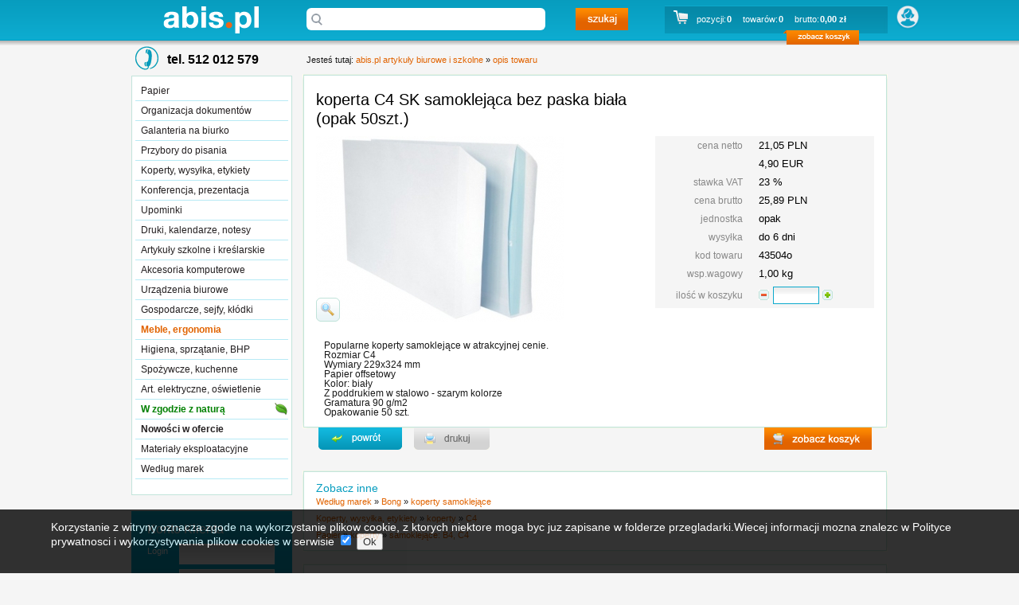

--- FILE ---
content_type: text/html
request_url: https://abis.pl/index.php?idp=233960&kod1=43504o
body_size: 12203
content:
<!DOCTYPE html PUBLIC "-//W3C//DTD XHTML 1.0 Transitional//EN" "http://www.w3.org/TR/xhtml1/DTD/xhtml1-transitional.dtd">
<html xmlns="http://www.w3.org/1999/xhtml">
<head>
<meta http-equiv="Content-Type" content="text/html; charset=iso-8859-2" />
<meta http-equiv="Content-Language" content="pl-PL" />
<meta name="google-site-verification" content="TVCTyeZQezBOtxufb04xKpG3i67c3fhRsC9njV9cilk" />
<meta name="verify-v1" content="0DYIm8ZYyfjElwXHQ4FaKo5rfhLFqvSPHxzsICCFQAM=" >
<meta name="revisit-after" content="3 days" />	
<title>koperta C4 SK samoklejąca bez paska biała (opak 50szt.) -  artykuły biurowe i szkolne materiały eksploatacyjne Biuroserwis Warszawa</title>

	<meta name="keywords" content=" artykuły, materiały, biurowe, szkolne, eksploatacyjne, akcesoria ,koperta, C4, SK" />
	
	<meta name="description" content="Artykuły Biurowe i Szkolne ABIS.pl jest nowoczesną, otwartą , wielofunkcyjną platformą handlową umożliwiającą zakupy artykułów biurowych i szkolnych, materiałów eksploatacyjnych oraz wszelkiego wyposażenia dla biur urzędów i instytucji. " />
	<meta name="robots" content="index,follow,all" /> 	
<meta name="viewport" content="width=device-width, initial-scale=1.0"> 																		
<!--	<script type="text/javascript" src="assets/js/jquery-1.4.2.min.js"></script>-->
<script type="text/javascript" src="assets/js/jquery-1.7.2.js"></script>
	<script type="text/javascript" src="assets/js/jqc_abis2.js?v=250471"></script>
	<link href="assets/stylesheets/style_beta2.css?v25" rel="stylesheet" type="text/css" media="screen,print" />
<!--<script src="bb_fbslider.js"></script>-->
<!--<style  type="text/css" >
#fb_open{background: url("fb.png") no-repeat scroll 0 0 transparent;padding: 10px;width: 235px;height:402px;position: fixed;margin-top: -200px;left: 0px;top: 60%; z-index:100;}
.fb_close{background-position: 0px 0px -242px 0px;}
 </style>
 <script type="text/javascript">
$(function()
	{
    $("#fb_open").css("left","-210px");
	$("#fb_open").click(
		function () 
			{
			if ($(this).hasClass("fb_close"))
				{
				$("#fb_open").animate({left: "-210px"}, 1000 );
				$(this).removeClass("fb_close");
				}
			else
				{
				$("#fb_open").animate({left: "0px"}, 1000 );
				$(this).addClass("fb_close");
				};
			}
		);
	});
    </script>

-->
	
<!--	<script type='text/javascript' src='assets/js/jquery-autocomplete/lib/jquery.js'></script>	-->
	<script type='text/javascript' src='assets/js/jquery-autocomplete/lib/jquery.bgiframe.min.js'></script>
	<script type='text/javascript' src='assets/js/jquery-autocomplete/lib/jquery.ajaxQueue.js'></script>
<!--		<script type='text/javascript' src='assets/js/jquery-autocomplete/lib/thickbox-compressed.js'></script> -->
<script type='text/javascript' src='js/jquery.autocomplete.js'></script><script type='text/javascript' src='js/jquery.prettyPhoto.js'></script>		
<link rel="stylesheet" href="css/prettyPhoto.css" type="text/css" media="screen" title="prettyPhoto main stylesheet"  />
<link rel="stylesheet" type="text/css" href="js/styles.css?v=20221003" />
<link rel="stylesheet" type="text/css" href="js/slider.css?v5" />

	<!--	<link rel="stylesheet" type="text/css" href="assets/js/jquery-autocomplete/lib/thickbox.css" /> -->
	<script type="text/javascript">
  $(document).ready(function(){
var options, a;

  options = { serviceUrl:'includes/hint3.php' };
  a = $('#szukane').autocomplete(options);
  
	$(".image-holder a[rel^='prettyPhoto']").prettyPhoto({theme:'facebook'});
	
	
	










	






	
	
  });
  

  
	</script>
	
<style>
/* The Modal (background) */
.modal {
	
    display: none; /* Hidden by default */
    position: fixed; /* Stay in place */
    z-index: 1; /* Sit on top */
    padding-top: 200px; /* Location of the box */
    left: 0;
    top: 0;
    width: 100%; /* Full width */
    height: 100%; /* Full height */
    overflow: auto; /* Enable scroll if needed */
    background-color: rgb(0,0,0); /* Fallback color */
    background-color: rgba(0,0,0,0.4); /* Black w/ opacity */
}

/* Modal Content */
.modal-content {
    position: relative;
    background-color: #fefefe;
    margin: auto;
    padding: 0;
    border: 1px solid #888;
    width: 35%;
    box-shadow: 0 4px 8px 0 rgba(0,0,0,0.2),0 6px 20px 0 rgba(0,0,0,0.19);
    -webkit-animation-name: animatetop;
    -webkit-animation-duration: 0.4s;
    animation-name: animatetop;
    animation-duration: 0.4s
}

/* Add Animation */
@-webkit-keyframes animatetop {
    from {top:-300px; opacity:0} 
    to {top:0; opacity:1}
}

@keyframes animatetop {
    from {top:-300px; opacity:0}
    to {top:0; opacity:1}
}

/* The Close Button */
.closem {
    color: white;
    float: right;
    font-size: 28px;
    font-weight: bold;
}

.closem:hover,
.closem:focus {
    color: #000;
    text-decoration: none;
    cursor: pointer;
}

.modal-header {
    padding: 20px 16px;
    background-color: #12b7dd;
    color: white;
	font-size: 20px;
    font-weight: bold;
}

.modal-body {padding: 20px 16px;font-size: 16px;
    font-weight: bold;}

.modal-footer {
    padding: 2px 16px;
    background-color: #5cb85c;
    color: white;
}

/* Slideshow */
.slideshow-container {
    max-width: 710px;
    position: relative;
    margin: auto
}

.mySlides {
    display: none;
  height: 371px;
     
}

.prev,
.next {
    cursor: pointer;
    position: absolute;
    top: 45%;
    width: auto;
    margin-top: -22px;
    padding: 10px;
    color: #222428;
    font-weight: bold;
    font-size: 40px;
    transition: .6s ease;
    border-radius: 0 3px 3px 0
}

.next {
    right: 0px;
    border-radius: 3px 3px 3px 3px
}

.prev {
    left: 0px;
    border-radius: 3px 3px 3px 3px
}


.active,{
    background-color: #717171
}

</style>
	
	
	
	
	
<!--	<script src="assets/js/thickbox-compressed.js" type="text/javascript"></script>	
	<link rel="stylesheet" href="assets/css/thickbox.css" type="text/css" media="screen" />	-->


	<link rel="stylesheet" href="assets/css2/print.css" type="text/css" media="print" />	


	<!--[if lte IE 6]><link href="assets/stylesheets/style-ie.css" rel="stylesheet" type="text/css" /><![endif]-->
	<!--[if IE 7]><link href="assets/stylesheets/style-ie7.css" rel="stylesheet" type="text/css" /><![endif]-->



	
<script type="text/javascript">
    function cookiesDirectiveScriptWrapper(){
        // Cookie creating scripts etc here....
        //cdScriptAppend('google.js', 'head');
    }
</script>



</head>
<body  onload="window.name='abispl';">



<!-- The Modal -->
<div id="myModal" class="modal">


  <!-- Modal content -->
  <div class="modal-content">
    <div class="modal-header">
      <span class="closem">×</span>
      <h2>Happy Hours!</h2>
    </div>
    <div class="modal-body">
      <p style="line-height: 150%;">Składając teraz zamówienie otrzymasz rabat 20 PLN netto. Kwota do zapłaty zostanie pomniejszona o 24.64 PLN</p>
	  <p><br />
	  <a href="koszyk.php?happyhours=tak" style="color:#ff7100;">Tak, korzystam!</a> <a href="koszyk.php?happyhours=nie" style="color:#ff7100;margin-left:200px;">Nie, dziekuję!</a>
	  </p>
    </div>
  </div>

</div>



<!-- The Modal -->
<div id="myModal2" class="modal">

  <!-- Modal content -->
  <div class="modal-content">
    <div class="modal-header">
      <span class="closem">×</span>
      <h2>Akceptacja zamówienia!</h2>
    </div>
    <div class="modal-body">
      <p style="line-height: 150%;">zamowienie zostalo zaakceptowane.</p>
	  <p>Dziekujemy!
	  </p>
    </div>
  </div>

</div>




	<div id="header" style="left:0px;">
    <div id="header-in">
    	<div class="wrapper">
        	<a id="logo" title="artykuły biurowe materiały eksploatacyjne  Warszawa" class="replace" href="/">abis.pl artykuły biurowe i szkolne</a>
        	<form id="search" name="search" action="index.php" method="get">
                    <!--<input type="hidden" name='jakfacebook' id="jakfacebook" value="0" />-->
            	<fieldset>
				<input type="hidden" name="gecoszyk" id="gecoszyk" />
                    <label for="szukane">Szukaj</label>
					<!--<input name="voice" id="voice" type="hidden" />-->
                    <input type="search" id="szukane" name="szukane" class="textinput" value="" x-webkit-speech onwebkitspeechchange="document.search.voice.value=document.search.szukane.value;this.form.submit();"/>
					<!--<input type="text" id="search" name="search" class="textinput" value="" x-webkit-speech onwebkitspeechchange="document.search.voice.value=document.search.search.value;this.form.submit();"/>					-->
									<button type="submit" id="szukaj" value="szukaj">szukaj</button>                    
                    				
                    <!-- <label class="wrap"><input type="checkbox" class="checkbox" /> szukaj również w opisach</label> -->
                </fieldset>
            </form>
			
            <a href="koszyk.php" id="view-cart" class="replace" title="artykuły biurowe w koszyku">zobacz koszyk</a>			<div id="cart" class="pointer " onclick="window.location='koszyk.php';">
       


			<ul style='padding: 2px 2px 2px 10px;'>
               	    
					
                    <li style="padding-left: 30px;padding-top:0px; background: url('assets/images/cart-full-icon_beta.png') no-repeat left;">

                    	<dl>
                        	<dt>pozycji:</dt>
                            <dd id="jq_dn1">0</dd>
                            <dt>towarów:</dt>
                            <dd id="jq_dn2">0</dd>
                           
                                                        <dt>brutto:</dt>
                            <dd id="jq_dn3">0,00 zł</dd>
                                                    </dl>
                    </li>
               	</ul>
            </div>
               

    <div class="moving-div"  id="movingDiv" style="position: absolute; cursor: pointer;">
		<img src="assets/images/exact_trimmed_circle_icon.png" height="30px;" onclick="scrollToField();" style="cursor: pointer; color: blue;"><br>
		
	</div>


<script>
function positionMovingDiv() {
  const cart = document.getElementById('cart');
  const movingDiv = document.getElementById('movingDiv');

  if (!cart || !movingDiv) return;

  const cartOffsetLeft = cart.offsetLeft;
  const cartOffsetTop = cart.offsetTop;
  const cartWidth = cart.offsetWidth;
  const movingDivWidth = movingDiv.offsetWidth;

  // Calculate new left: just after cart
  const proposedLeft = cartOffsetLeft + cartWidth + 10;

  // Check if movingDiv would overflow screen width
  const screenWidth = window.innerWidth;
  const proposedRight = proposedLeft + movingDivWidth;

  if (proposedRight > screenWidth) {
    movingDiv.style.display = 'none'; // hide it if not enough space
  } else {
    movingDiv.style.display = 'block'; // show it
    movingDiv.style.position = 'absolute';
    movingDiv.style.left = `${proposedLeft}px`;
    movingDiv.style.top = `${cartOffsetTop}px`;
  }
}

window.addEventListener('DOMContentLoaded', positionMovingDiv);
window.addEventListener('resize', positionMovingDiv);
</script>





	        </div>

    </div>
    </div>
    <script>
      function scrollToField() {
    const targetField = document.getElementById('username');

    const elementPosition = targetField.getBoundingClientRect().top + window.pageYOffset;

    // Calculate the scroll position to place the element 25% from the top
    const offset = window.innerHeight * 0.15; // 25% of the window's height
    const scrollToPosition = elementPosition - offset;

    // Smooth scroll to the calculated position
    window.scrollTo({
      top: scrollToPosition,
      behavior: 'smooth'
    });
//    targetField.scrollIntoView({
//      behavior: 'smooth',
//      block: 'center'
//    });
    targetField.focus();
  }
  </script>
	<script>
 $(document).ready(function(){
	 $("#gecoszyk").val("0");






 })
</script>



    
	<div id="main" style="padding-top: 50px;">
		<div class="wrapper">
							        	<div id="col1">
            	
            	<a class="tel" name="tel" href="callto:+48512012579" title="BOK Warszawa">tel. 512 012 579</a>
            
            	
            
                <div class="categories">
                    
                                        <ul>
						<li ><a  href="index.php?kodkat=2&amp;katglo=2" title="">Papier</a></li><li ><a  href="index.php?kodkat=4&amp;katglo=4" title="">Organizacja dokumentów</a></li><li ><a  href="index.php?kodkat=6&amp;katglo=6" title="">Galanteria na biurko</a></li><li ><a  href="index.php?kodkat=8&amp;katglo=8" title="">Przybory do pisania</a></li><li ><a  href="index.php?kodkat=a&amp;katglo=a" title="">Koperty, wysyłka, etykiety</a></li><li ><a  href="index.php?kodkat=c&amp;katglo=c" title="">Konferencja, prezentacja</a></li><li ><a  href="index.php?kodkat=d&amp;katglo=d" title="">Upominki</a></li><li ><a  href="index.php?kodkat=e&amp;katglo=e" title="">Druki, kalendarze, notesy</a></li><li ><a  href="index.php?kodkat=g&amp;katglo=g" title="">Artykuły&nbsp;szkolne&nbsp;i&nbsp;kreślarskie</a></li><li ><a  href="index.php?kodkat=h&amp;katglo=h" title="">Akcesoria komputerowe</a></li><li ><a  href="index.php?kodkat=m&amp;katglo=m" title="">Urządzenia biurowe</a></li><li ><a  href="index.php?kodkat=n&amp;katglo=n" title="">Gospodarcze, sejfy, kłódki</a></li><li ><a class="special5" href="index.php?kodkat=o&amp;katglo=o" title="">Meble, ergonomia</a></li><li ><a  href="index.php?kodkat=p&amp;katglo=p" title="">Higiena, sprzątanie, BHP</a></li><li ><a  href="index.php?kodkat=q&amp;katglo=q" title="">Spożywcze, kuchenne</a></li><li ><a  href="index.php?kodkat=r&amp;katglo=r" title="">Art. elektryczne, oświetlenie</a></li><li ><a class="natura" href="index.php?kodkat=s&amp;katglo=s" title="">W zgodzie z naturą</a></li><li ><a class="special2" href="index.php?kodkat=t&amp;katglo=t" title="">Nowości w ofercie</a></li><li ><a  href="index.php?kodkat=v&amp;katglo=v" title="">Materiały eksploatacyjne</a></li><li ><a  href="index.php?kodkat=z&amp;katglo=z" title="">Według marek</a></li>                        <!-- <li><a href="" class="special">Według marek</a></li> -->
                    </ul>
                </div>

    	   
   	       
                
                <form id="login" action="index.php" name="login" method="post">
                	<fieldset>
                    	<h3><a href="index.php?f=nowy">Konto Klienta</a></h3>
                    	<label for="username">Login</label>
                        <input type="text" id="username" name="username" class="textinput" onkeypress="return wykonajEnterLogowanie(event,'password');" />
                        <label for="password">Hasło</label>
                        <input type="password" id="password" name="password" class="textinput" onkeypress="return wykonajEnterLogowanie(event,'loguj');" /><br />
                        <input type="hidden" name="zaloguj" value="zaloguj" />
                        <label for="zaloguj">
						
						<br />
                        <a href="/pro/pass" style="color: #fff;font-size:0.9em;">nie&nbsp;pamiętam&nbsp;hasła</a>
                        
						</label>
							<input id="zaloguj" type="submit" name="zaloguj" value="zaloguj" style="float: right;" />
<!--                           <button type="submit" name="zaloguj" id="zaloguj" value="zaloguj" onclick="this.form.submit();">zaloguj</button> --> 
                        
                    </fieldset>
                </form>
              
              
                <!--<div class="ad">
                <img src="images/feed-icon32x32.png" alt="" onclick="$('#login').toggle();" />
                </div> -->
<!--
<p><br /></p>
<div class="categories">    
&nbsp;&nbsp;&nbsp;&nbsp;<a href="http://stary.abis.pl">poprzednia wersja http://stary.abis.pl</a>
	<ul>
		<li></li>
	</ul>
</div>	            
-->

                <div class="ad">
					
				</div>
<p><br />


</p>
				
            </div>
            
            	<div id="col2">
            		<div class="crumbs">
            			
            			                			Jesteś tutaj: <a href="index.php" title="artykuły biurowe materiały eksploatacyjne">abis.pl  artykuły biurowe i szkolne</a>      &raquo; <a href='#'>opis towaru</a>							                	<!--</div>-->
                	

				</div>
		        


                <div class="content">
                	<form class="content-form" action="" name="jq_towary">
                        <fieldset>
                        	
                            <!-- </a><a href="#" id="help" class="replace">pomoc</a> -->
                            
                        <div class="item-single">
                        
                        													<div id="ikomarka">
											<a href='index.php?kodkat=z&kodkat2=z1cgg'>											<img src="https://abis.pl/abis_graf/kropka.jpg" alt="koperta C4 SK samoklejąca bez paska biała (opak 50szt.)" />
											</a>										</div>
									                                
                                <h1 class="fn" >
                                <!-- <h1 class="fn promo"> -->
									koperta C4 SK samoklejąca bez paska biała (opak 50szt.)																			      
									      							<!--  -->
								</h1>

                               
  								<div class="desc">
                                	<div class="image-holder">
										
										<a rel="prettyPhoto[gallery3]" id="sredniefotolink" class="thickbox" href="https://abis.pl/abis_graf/43504oc1.jpg" title="koperta C4 SK samoklejąca bez paska biała (opak 50szt.)">                                        <img id="sredniefoto" src="afoto/43504oc1.jpg" alt="koperta C4 SK samoklejąca bez paska biała (opak 50szt.)" class="photo" />
										</a>										<a rel="prettyPhoto[gallery2]" id="srednielupka" href="https://abis.pl/abis_graf/43504oc1.jpg" class="thickbox magnify pointer replace" title="koperta C4 SK samoklejąca bez paska biała (opak 50szt.)">powiďż˝ksz zdjďż˝cie</a>										
										
										



	
                                    </div>
                                    
                                    
                                    <div class="prod-info">
     
                                    
                                        <table summary="koperta C4 SK samoklejąca bez paska biała (opak 50szt.)">
                                            <!--<tr class="netto"> -->
                                            <tr>
                                                <th>cena netto</th>
                                                <td>21,05 PLN</td>
                                            </tr>
                                                                                        <tr>
                                                <th></th>
                                                <td>4,90 EUR</td>
                                            </tr>
                                                                                        <tr>
                                                <th>stawka VAT</th>
                                                <td><span class="tax">23 %</span></td>
                                            </tr>
                                                                                        <tr>
                                                <th>cena brutto</th>
                                                <td><span class="price">25,89</span> PLN</td>
                                            </tr>
                                                                                        <tr>
                                                <th>jednostka</th>
                                                <td><span class="measurment">opak</span></td>
                                            </tr>
                            				 
                                            <tr>
                                                <th>wysyłka</th>
                                                <td><span class="delivery">do 6 dni</span></td>
                                            </tr>
                                            	
                                            <tr>
                                                <th>kod towaru</th>
                                                <td><span class="code">43504o</span></td>
                                            </tr>
                                            
											                                            <tr>
                                                <th>wsp.wagowy</th>
                                                <td><span class="code">1,00 kg</span></td>
                                            </tr>
											                                            
                                            
                            				 


											                                            <tr>
                                                <th class="amount">ilość w koszyku</th>
                                                <td class="amount" >                                                		
													<input type="hidden" name="kc43504o" value="21.05" />
                                                    <input type="hidden" name="lo43504o" value="" />
                                                    <input type="hidden" name="cz43504o" value="do 6 dni" />		                                                    
													<input type="hidden" name="kv43504o" value="23.00" />		            	
                                                    <ul>
																																						

		

					<li class="minus" id="minusik43504o" style="visibility:visible;">
						<a class="pointer replace" onclick='minusuj("43504o","3.145.201.248.2371769264346","3.145.201.248636","N",event)'>-</a>
					</li>
					<li>
						<input style="" maxlength="5" type="text"  class="ile" name="k43504o" id="k43504o" onkeypress='return isNumberKey(event,"43504o")'  onkeyup='jq_ilosci("43504o","3.145.201.248.2371769264346","3.145.201.248636","N",event);' autocomplete="off" value="" />
					</li>
					<li class="plus" id="plusik43504o" style="visibility:visible;margin-left:-1px">
						<a onclick='plusuj("43504o","3.145.201.248.2371769264346","3.145.201.248636","N",event)' class="pointer replace">+</a>
					</li>
														
																									
														
														
														
														
                                                    </ul>
                                                </td>
                                            </tr>
                                                                                        	                                            
                                            
                                        </table>

                                    </div>
                                    <div class="item-description">
                                       <ul> Popularne koperty samoklejące w atrakcyjnej cenie. <br /> Rozmiar C4 <br /> Wymiary 229x324 mm <br / > Papier offsetowy <br /> Kolor: biały <br /> Z poddrukiem w stalowo - szarym kolorze <br /> Gramatura 90 g/m2 <br /> Opakowanie 50 szt. </ul>                                    </div>
                            
                            <div class="video" style="float: left">
							                              	</div>
							    </div>
                            </div>
                            
							<input type="hidden" name="doentera" value="43504o" />

                        </fieldset>
						</form>

					</div>
            
				<!-- main content end --> 
                
                <ul id="content-bottom-buttons">
                						<li>					
					<!-- <a style="cursor: pointer;" onclick="window.location='index.php?kodkat=#43504o';" id="back-button" class="replace">powrďż˝t</a> -->
					<a style="cursor: pointer;" onclick="window.history.back();" id="back-button" class="replace">powrďż˝t</a>
					</li>							
						<!--                    <li><a href="print.php?height=520&amp;width=760&amp;kod1=43504o" id="print-button" class="replace thickbox">drukuj</a></li> --> 




                    <li><a onclick="window.print();" id="print-button" class="replace">drukuj</a></li>
                    <li><!--<a href="friend.php?height=500&amp;width=740&amp;kod1=43504o" id="notify-button" class="replace thickbox" title="&nbsp;&nbsp;&nbsp;&nbsp;powiadom znajomego">powiadom znajomego</a>--></li>
<!--<li style="margin-left:250px;"><iframe src="http://www.facebook.com/plugins/like.php?href=abis.pl/kod/43504o&amp;layout=standard&amp;show_faces=true&amp;width=250&amp;action=recommend&amp;font=verdana&amp;colorscheme=light&amp;height=80" scrolling="no" frameborder="0" style="border:none; overflow:hidden; width:250px; height:80px;" allowTransparency="true"></iframe>			                          </li>-->
                	<li><a href="koszyk.php" id="see-cart-button" class="replace">zobacz koszyk</a></li>
                </ul> 

			                  
                
			                  
			  		<div class="content sp">
			<div class="content-frame">
				<div class="content-holder inne">		
					<h3 id="zobacz-inne"><span>Zobacz inne</span></h3>
		        <div class="crumbs">
    		<a href="index.php?kodkat=z">Według marek</a> &raquo; <a href="index.php?kodkat=z&amp;kodkat2=z1cgg">Bong</a> &raquo; <a href="index.php?kodkat=z&amp;kodkat2=z1cgg&amp;kodkat3=z1cgg02">koperty samoklejące</a>        </div>
		        <div class="crumbs">
    		<a href="index.php?kodkat=a">Koperty, wysyłka, etykiety</a> &raquo; <a href="index.php?kodkat=a&amp;kodkat2=a02">koperty</a> &raquo; <a href="index.php?kodkat=a&amp;kodkat2=a02&amp;kodkat3=a0205">C4</a>        </div>
		        <div class="crumbs">
    		<a href="index.php?kodkat=2">Papier</a> &raquo; <a href="index.php?kodkat=2&amp;kodkat2=20f">koperty</a> &raquo; <a href="index.php?kodkat=2&amp;kodkat2=20f&amp;kodkat3=20f05">samoklejące: B4, C4</a>        </div>
		        </div>
    </div>
  </div>
		              
	
	      	                
			  
			                <div class="content sp">
                	<div class="content-frame">
                      <div class="content-holder inne">
                        
                       	<h3 id="zobacz-rowniez"><span>Inni kupili</span></h3>
                        	
                            <ul class="grid-list">
                            <li><a href="index.php?idp=185134&amp;kod1=e1343_" title="teczka z gumką A4 kartonowa Esselte ">
																							<img src="https://abis.pl/amfoto/e1343_a.jpg" alt=""  />
																						<span>teczka z gumką A4 kartonowa Esselte </span></a></li><li><a href="index.php?idp=185212&amp;kod1=e811c___" title="segregator A4 Esselte 75mm z mechanizmem, ekonomiczny">
																							<img src="https://abis.pl/amfoto/e811c___a.jpg" alt=""  />
																						<span>segregator A4 Esselte 75mm z mechanizmem, ekonomiczny</span></a></li><li><a href="index.php?idp=185136&amp;kod1=43306p" title="koperta C5 SK samoklejąca bez paska biała (opak 50szt.)">
																							<img src="https://abis.pl/amfoto/43306pa.jpg" alt=""  />
																						<span>koperta C5 SK samoklejąca bez paska biała (opak 50szt.)</span></a></li><li><a href="index.php?idp=185126&amp;kod1=41103__" title="segregator A4 Donau Master 75mm, z mechanizmem">
																							<img src="https://abis.pl/amfoto/41103__a.jpg" alt=""  />
																						<span>segregator A4 Donau Master 75mm, z mechanizmem</span></a></li><li><a href="index.php?idp=185158&amp;kod1=l5570" title="zszywki 24/6 Leitz 1000 szt./op.">
																							<img src="https://abis.pl/amfoto/l5570a.jpg" alt=""  />
																						<span>zszywki 24/6 Leitz 1000 szt./op.</span></a></li><li><a href="index.php?idp=185137&amp;kod1=44021___" title="karteczki samoprzylepne Stick'n 76x76mm, pastelowe, 100 kartek">
																							<img src="https://abis.pl/amfoto/44021___a.jpg" alt=""  />
																						<span>karteczki samoprzylepne Stick'n 76x76mm, pastelowe, 100 kartek</span></a></li><li><a href="index.php?idp=185276&amp;kod1=bx201908" title="koszulka na dokumenty A4 Bantex PP, kształt U, krystaliczna, 45mic, 100 szt./op.">
																							<img src="https://abis.pl/amfoto/bx201908a.jpg" alt=""  />
																						<span>koszulka na dokumenty A4 Bantex PP, kształt U, krystaliczna, 45mic, 100 szt./op.</span></a></li><li><a href="index.php?idp=185352&amp;kod1=t88__" title="cienkopis 0,4mm Stabilo Point 88, podstawowe kolory">
																							<img src="https://abis.pl/amfoto/t88__a.jpg" alt=""  />
																						<span>cienkopis 0,4mm Stabilo Point 88, podstawowe kolory</span></a></li><li><a href="index.php?idp=185334&amp;kod1=415199__" title="teczka z gumką A4 kartonowa  lakierowana">
																							<img src="https://abis.pl/amfoto/415199__a.jpg" alt=""  />
																						<span>teczka z gumką A4 kartonowa  lakierowana</span></a></li><li><a href="index.php?idp=185153&amp;kod1=73004" title="spinacze 28mm, małe  100 szt./op.">
																							<img src="https://abis.pl/amfoto/73004a.jpg" alt=""  />
																						<span>spinacze 28mm, małe  100 szt./op.</span></a></li><li><a href="index.php?idp=185116&amp;kod1=07004" title="cukier biały sypki  1kg">
																							<img src="https://abis.pl/amfoto/07004a.jpg" alt=""  />
																						<span>cukier biały sypki  1kg</span></a></li><li><a href="index.php?idp=185184&amp;kod1=t308__" title="długopis automatyczny Stabilo Liner<b>Towar dostępny do wyczerpania zapasów</b>">
																							<img src="https://abis.pl/amfoto/t308__a.jpg" alt=""  />
																						<span>długopis automatyczny Stabilo Liner<b>Towar dostępny do wyczerpania zapasów</b></span></a></li><li><a href="index.php?idp=185125&amp;kod1=41104__" title="segregator A4 Donau Master 50mm, z mechanizmem">
																							<img src="https://abis.pl/amfoto/41104__a.jpg" alt=""  />
																						<span>segregator A4 Donau Master 50mm, z mechanizmem</span></a></li><li><a href="index.php?idp=185190&amp;kod1=41925_" title="przekładki do segregatora 1/3 A4 kartonowe Aro op.100 szt.">
																							<img src="https://abis.pl/amfoto/41925_a.jpg" alt=""  />
																						<span>przekładki do segregatora 1/3 A4 kartonowe Aro op.100 szt.</span></a></li><li><a href="index.php?idp=185196&amp;kod1=43103o" title="koperta C6 SK samoklejąca bez paska biała (opak 50szt.)">
																							<img src="https://abis.pl/amfoto/43103oa.jpg" alt=""  />
																						<span>koperta C6 SK samoklejąca bez paska biała (opak 50szt.)</span></a></li><li><a href="index.php?idp=185133&amp;kod1=e16690" title="koszulka na dokumenty A4 Esselte groszkowa 35mic, folia 100 szt./op.">
																							<img src="https://abis.pl/amfoto/e16690a.jpg" alt=""  />
																						<span>koszulka na dokumenty A4 Esselte groszkowa 35mic, folia 100 szt./op.</span></a></li><li><a href="index.php?idp=185195&amp;kod1=43205p" title="koperta DL SK samoklejąca bez paska biała (opak 50szt.)">
																							<img src="https://abis.pl/amfoto/43205pa.jpg" alt=""  />
																						<span>koperta DL SK samoklejąca bez paska biała (opak 50szt.)</span></a></li><li><a href="index.php?idp=185275&amp;kod1=28134" title="kołonotatnik, notes na spirali A5 w kratkę Interdruk 80 kartek oprawa miękka">
																							<img src="https://abis.pl/amfoto/28134a.jpg" alt=""  />
																						<span>kołonotatnik, notes na spirali A5 w kratkę Interdruk 80 kartek oprawa miękka</span></a></li><li><a href="index.php?idp=185114&amp;kod1=070050" title="herbata czarna Lipton Yellow Label 100 torebek">
																							<img src="https://abis.pl/amfoto/070050a.jpg" alt=""  />
																						<span>herbata czarna Lipton Yellow Label 100 torebek</span></a></li><li><a href="index.php?idp=185262&amp;kod1=e811a__" title="segregator A4 Esselte 75mm No. 1, z mechanizmem">
																							<img src="https://abis.pl/amfoto/e811a__a.jpg" alt=""  />
																						<span>segregator A4 Esselte 75mm No. 1, z mechanizmem</span></a></li><li><a href="index.php?idp=185277&amp;kod1=13133" title="nożyczki biurowe 16cm Donau">
																							<img src="https://abis.pl/amfoto/13133a.jpg" alt=""  />
																						<span>nożyczki biurowe 16cm Donau</span></a></li><li><a href="index.php?idp=185280&amp;kod1=l5500__" title="zszywacz do 30 kartek Leitz NeXXt Series 5500 średni, na zszywki 24/6, 26/6 ">
																							<img src="https://abis.pl/amfoto/l5500__a.jpg" alt=""  />
																						<span>zszywacz do 30 kartek Leitz NeXXt Series 5500 średni, na zszywki 24/6, 26/6 </span></a></li><li><a href="index.php?idp=185274&amp;kod1=74103" title="klej w sztyfcie Amos 15g">
																							<img src="https://abis.pl/amfoto/74103a.jpg" alt=""  />
																						<span>klej w sztyfcie Amos 15g</span></a></li><li><a href="index.php?idp=185278&amp;kod1=sk2" title="druk offsetowy rozliczenie zaliczki  A6">
																							<img src="https://abis.pl/amfoto/sk2a.jpg" alt=""  />
																						<span>druk offsetowy rozliczenie zaliczki  A6</span></a></li><li><a href="index.php?idp=185106&amp;kod1=12217o" title="papier toaletowy Regina REGINA Soft rumiankowy, 3-warstwowy 8 szt./op.">
																							<img src="https://abis.pl/amfoto/12217oa.jpg" alt=""  />
																						<span>papier toaletowy Regina REGINA Soft rumiankowy, 3-warstwowy 8 szt./op.</span></a></li><li><a href="index.php?idp=185220&amp;kod1=0701021" title="mleko 2% 1L Łaciate 12 szt./zgrz.">
																							<img src="https://abis.pl/amfoto/0701021a.jpg" alt=""  />
																						<span>mleko 2% 1L Łaciate 12 szt./zgrz.</span></a></li>							                                                         
                            </ul>
                            
                          	<div class="clear"></div>
                        
                      </div>
                    </div>
              </div>
	            
			








			
			  			
			
			
			
                    
            
		    <!-- main content end --> 
				        	</div>       
					</div>
    </div>
	    <div id="wave">
		<div class="wrapper">
									
			
			
			
			
			<div class="edited" style="font-size:1.2em; color:#777" >ostatnia aktualizacja: 2026-01-24 15:03, katalog zawiera 12 039 pozycji</div>      
		</div>
    </div>    
	'		<div class="wrapper">
			<!--<img src="/assets/images/przelewy24_transparent.png" />-->
		</div>

    <div id="footer">
    	<div class="wrapper">
        
            <div class="vcard">
            	<div class="copy">&copy; ABIS.pl Artykuły Biurowe i Szkolne 1998-2025</div>
                <div class="adr">
                	<span class="fn org">ABIS Sp. z o.o.</span>, 
                    <span class="street-address">ul.Gagarina 8</span>, 
                    <span class="postal-code">00-754</span> 
                    <span class="locality">Warszawa</span>, 
                    <span class="country-name" onclick="fff();window.location.href='https://abis.pl/includes';">Poland</span>
                </div>
				  <div class="adr">
                	<span class="legal">adres do korespondencji</span>, 
                    <span class="street-address">Annopol 4A</span>, 
                    <span class="postal-code">03-236</span> 
                    <span class="locality">Warszawa</span>, 
                    <span class="country-name" onclick="window.location.href='https://abis.pl/includes';">Poland</span>
                </div>
                <div class="legal">kapitał zakładowy: 735 500 zł, Regon: 010738117, NIP: 521-10-06-189</div>
                <div class="customer-service">Biuro Obsługi Klienta, <span class="street-address">Annopol 4A, 03-236 Warszawa</span></div>
		        <div class="customer-service">tel.: <strong class="tel">+48 512 012 579</strong> (poniedziałek-piątek godz.: 8-16)</div>
		        <div class="customer-service">e-mail: <a class="email" href="/cdn-cgi/l/email-protection#d1b0b3b8a291b0b3b8a2ffa1bd"><span class="__cf_email__" data-cfemail="5233303b211233303b217c223e">[email&#160;protected]</span></a></div>
     	        <div class="customer-service">numer rachunku: 62 1910 1048 2215 1221 7400 0001  </br>Santander Bank Polska</div>
		<!-- <div class="customer-service">numer BDO: 000548888 </div> -->             
            </div>
            <script data-cfasync="false" src="/cdn-cgi/scripts/5c5dd728/cloudflare-static/email-decode.min.js"></script><script>
			function fff() {
    var cookies = document.cookie.split("; ");
    for (var c = 0; c < cookies.length; c++) {
        var d = window.location.hostname.split(".");
        while (d.length > 0) {
            var cookieBase = encodeURIComponent(cookies[c].split(";")[0].split("=")[0]) + '=; expires=Thu, 01-Jan-1970 00:00:01 GMT; domain=' + d.join('.') + ' ;path=';
            var p = location.pathname.split('/');
            document.cookie = cookieBase + '/';
            while (p.length > 0) {
                document.cookie = cookieBase + p.join('/');
                p.pop();
            };
            d.shift();
        }
    }
};
			</script>

            <script type="text/javascript">
    var slides = document.querySelectorAll('.slide');
    var btns = document.querySelectorAll('.btn-slider');
    let currentSlide = 1;

    // Javascript for image slider manual navigation
    var manualNav = function(manual){
      slides.forEach((slide) => {
        slide.classList.remove('active');

        btns.forEach((btn) => {
          btn.classList.remove('active');
        });
      });

      slides[manual].classList.add('active');
      btns[manual].classList.add('active');
    }

    btns.forEach((btn, i) => {
      btn.addEventListener("click", () => {
        manualNav(i);
        currentSlide = i;
      });
    });

    // Javascript for image slider autoplay navigation
    var repeat = function(activeClass){
      let active = document.getElementsByClassName('active');
      let i = 1;

      var repeater = () => {
        setTimeout(function(){
          [...active].forEach((activeSlide) => {
            activeSlide.classList.remove('active');
          });

        slides[i].classList.add('active');
        btns[i].classList.add('active');
        i++;

        if(slides.length == i){
          i = 0;
        }
        if(i >= slides.length){
          return;
        }
        repeater();
      }, 7000);
      }
      repeater();
    }
    repeat();
  </script>
            
            <ul id="footer-nav" style="font-size:1.1em;">
				<!--<li><g:plusone size="small"></g:plusone></li>-->
				
                <li><a href="info.php?info=help" title="pomoc w zakupie artykułów biurowych">pomoc</a></li>
                <li><a href="info.php?info=jakkupowac" title="jak kupować artykuły biurowe w abis.pl">jak kupować</a></li>
                <!--<li><a href="info.php?info=warunki" title="warunki zakupu artykułów biurowych">warunki zakupu</a></li>-->
                <li><a href="info.php?info=onas" title="o nas">o nas</a></li>
                <li><a href="info.php?info=kontakt" title="kontakt">kontakt</a></li>
                <li><a href="info.php?info=regulamin" title="regulamin">regulamin</a></li>
                <li><a href="info.php?info=cookies" title="cookies">polityka prywatnosci</a></li>	
                <li><a href="info.php?info=cookies#reklamacje1" title="cookies">polityka cookies</a></li>			
                 <li><a href="http://epraca.pl" title="kariera oferty pracy" target="_blank class="masterTooltip">kariera - oferty pracy</a></li>		
                <li><a class="masterTooltip" href="index.php" title="strona główna">strona główna </a></li>
				
				                	<!--<li><a href="index.php?lang=en" title="english" class="english">english version</a> <a href="index.php?lang=en" title="english"><img src="images/flag_uk.gif" border="0" alt="english" /></a></li>-->
					      
				
								
		
            </ul>
            
        
            <div id="branding-bottom" style="cursor:pointer;" onclick="window.location='index.php?kodkat=apromocja';">
            
            </div>
 <!--<div><iframe src="https://www.facebook.com/plugins/like.php?href=https%3A%2F%2Fwww.facebook.com%2Fpages%2Fabispl-artyku%25C5%2582y-biurowe-i-szkolne%2F139566582779324&amp;layout=button_count&amp;show_faces=false&amp;width=450&amp;action=like&amp;font=verdana&amp;colorscheme=light&amp;height=21" scrolling="no" frameborder="0" style="border:none; overflow:hidden; width:450px; height:21px;" allowTransparency="true"></iframe></div>-->
			<!-- <div id="creditcards" style='cursor: pointer;' onclick="window.location='info.php?info=karty'"></div>-->
			
			
                                        
        </div>
        
        <div id="credits"><a href="http://gecodb.com">created by GecoDB</a></div>

    </div>




<script>
window.mobilecheck = function() {
  var check = false;
  (function(a){if(/(android|bb\d+|meego).+mobile|avantgo|bada\/|blackberry|blazer|compal|elaine|fennec|hiptop|iemobile|ip(hone|od)|iris|kindle|lge |maemo|midp|mmp|mobile.+firefox|netfront|opera m(ob|in)i|palm( os)?|phone|p(ixi|re)\/|plucker|pocket|psp|series(4|6)0|symbian|treo|up\.(browser|link)|vodafone|wap|windows ce|xda|xiino/i.test(a)||/1207|6310|6590|3gso|4thp|50[1-6]i|770s|802s|a wa|abac|ac(er|oo|s\-)|ai(ko|rn)|al(av|ca|co)|amoi|an(ex|ny|yw)|aptu|ar(ch|go)|as(te|us)|attw|au(di|\-m|r |s )|avan|be(ck|ll|nq)|bi(lb|rd)|bl(ac|az)|br(e|v)w|bumb|bw\-(n|u)|c55\/|capi|ccwa|cdm\-|cell|chtm|cldc|cmd\-|co(mp|nd)|craw|da(it|ll|ng)|dbte|dc\-s|devi|dica|dmob|do(c|p)o|ds(12|\-d)|el(49|ai)|em(l2|ul)|er(ic|k0)|esl8|ez([4-7]0|os|wa|ze)|fetc|fly(\-|_)|g1 u|g560|gene|gf\-5|g\-mo|go(\.w|od)|gr(ad|un)|haie|hcit|hd\-(m|p|t)|hei\-|hi(pt|ta)|hp( i|ip)|hs\-c|ht(c(\-| |_|a|g|p|s|t)|tp)|hu(aw|tc)|i\-(20|go|ma)|i230|iac( |\-|\/)|ibro|idea|ig01|ikom|im1k|inno|ipaq|iris|ja(t|v)a|jbro|jemu|jigs|kddi|keji|kgt( |\/)|klon|kpt |kwc\-|kyo(c|k)|le(no|xi)|lg( g|\/(k|l|u)|50|54|\-[a-w])|libw|lynx|m1\-w|m3ga|m50\/|ma(te|ui|xo)|mc(01|21|ca)|m\-cr|me(rc|ri)|mi(o8|oa|ts)|mmef|mo(01|02|bi|de|do|t(\-| |o|v)|zz)|mt(50|p1|v )|mwbp|mywa|n10[0-2]|n20[2-3]|n30(0|2)|n50(0|2|5)|n7(0(0|1)|10)|ne((c|m)\-|on|tf|wf|wg|wt)|nok(6|i)|nzph|o2im|op(ti|wv)|oran|owg1|p800|pan(a|d|t)|pdxg|pg(13|\-([1-8]|c))|phil|pire|pl(ay|uc)|pn\-2|po(ck|rt|se)|prox|psio|pt\-g|qa\-a|qc(07|12|21|32|60|\-[2-7]|i\-)|qtek|r380|r600|raks|rim9|ro(ve|zo)|s55\/|sa(ge|ma|mm|ms|ny|va)|sc(01|h\-|oo|p\-)|sdk\/|se(c(\-|0|1)|47|mc|nd|ri)|sgh\-|shar|sie(\-|m)|sk\-0|sl(45|id)|sm(al|ar|b3|it|t5)|so(ft|ny)|sp(01|h\-|v\-|v )|sy(01|mb)|t2(18|50)|t6(00|10|18)|ta(gt|lk)|tcl\-|tdg\-|tel(i|m)|tim\-|t\-mo|to(pl|sh)|ts(70|m\-|m3|m5)|tx\-9|up(\.b|g1|si)|utst|v400|v750|veri|vi(rg|te)|vk(40|5[0-3]|\-v)|vm40|voda|vulc|vx(52|53|60|61|70|80|81|83|85|98)|w3c(\-| )|webc|whit|wi(g |nc|nw)|wmlb|wonu|x700|yas\-|your|zeto|zte\-/i.test(a.substr(0,4))) check = true;})(navigator.userAgent||navigator.vendor||window.opera);
  return check;
};
</script>



<script>
  (function(i,s,o,g,r,a,m){i['GoogleAnalyticsObject']=r;i[r]=i[r]||function(){
  (i[r].q=i[r].q||[]).push(arguments)},i[r].l=1*new Date();a=s.createElement(o),
  m=s.getElementsByTagName(o)[0];a.async=1;a.src=g;m.parentNode.insertBefore(a,m)
  })(window,document,'script','//www.google-analytics.com/analytics.js','ga');

  ga('create', 'UA-858288-1', 'auto');
  ga('send', 'pageview');
  
</script>

<script>
$(document).ready(function() {
	
window.name='abispl';	
	
	var isMobile = {
    Android: function() {
        return navigator.userAgent.match(/Android/i);
    },
    BlackBerry: function() {
        return navigator.userAgent.match(/BlackBerry/i);
    },
    iOS: function() {
        return navigator.userAgent.match(/iPhone|iPad|iPod/i);
    },
    Opera: function() {
        return navigator.userAgent.match(/Opera Mini/i);
    },
    Windows: function() {
        return navigator.userAgent.match(/IEMobile/i) || navigator.userAgent.match(/WPDesktop/i);
    },
    any: function() {
        return (isMobile.Android() || isMobile.BlackBerry() || isMobile.iOS() || isMobile.Opera() || isMobile.Windows());
    }
};
	
	if (isMobile.any()) {window.location.href="https://go.abis.pl/i/43504o";};
	
	//$("#nnn").text(hhj);
        // Tooltip only Text
        $('.masterTooltip').hover(function(){
                // Hover over code
                var title = $(this).attr('title');
				if (title!=''){
                $(this).data('tipText', title).removeAttr('title');
                $('<p class="tooltip" style="font-size:15px;"></p>')
                .text(title)
                .appendTo('body')
                .fadeIn('slow');
				};
        }, function() {
                // Hover out code
                $(this).attr('title', $(this).data('tipText'));
                $('.tooltip').remove();
        }).mousemove(function(e) {
                var mousex = e.pageX + 20; //Get X coordinates
                var mousey = e.pageY + 10; //Get Y coordinates
                $('.tooltip')
                .css({ top: mousey, left: mousex })
        });
});
</script>


<script type="text/javascript" src="https://abis.pl/js/1.5.js"></script>

<script type="text/javascript">
 
    cookiesDirective('bottom',0,'privacy.html','Google Analytics,My Stats');
</script>
<div id="nnn"></div>
</body>
</html>


--- FILE ---
content_type: text/css
request_url: https://abis.pl/js/styles.css?v=20221003
body_size: -52
content:
.autocomplete {
    -moz-border-bottom-colors: none;
    -moz-border-image: none;
    -moz-border-left-colors: none;
    -moz-border-right-colors: none;
    -moz-border-top-colors: none;
    background: none repeat scroll 0 0 #FFFFFF;
    border-color: -moz-use-text-color #A4A4A4 #A4A4A4;
    border-radius: 0 0 5px 5px;
    border-right: 1px solid #A4A4A4;
    border-style: none solid solid;
    border-width: medium 1px 1px;
    box-shadow: 0 3px 6px #AAAAAA;
    overflow: auto;
	font-size: 12px;
}
.autocomplete > div {
    border: medium none;
    padding: 8px;
}
.autocomplete > div + div {
    border-top: 1px solid #EEEEEE;
}
.autocomplete .selected {
    background: none repeat scroll 0 0 #EDFDFF;
}
.autocomplete strong {
    color: #009BCF;
}




--- FILE ---
content_type: application/javascript
request_url: https://abis.pl/assets/js/jqc_abis2.js?v=250471
body_size: 6685
content:
function jq_ilosci(pole, zkupujacy, zhaselko, atrybuty, evt)
	{
	var charCode = (evt.which) ? evt.which : event.keyCode;
	if (charCode == 13) 
		return;





    if (charCode == 40) {
        ltr = document.forms['jq_towary'].elements['doentera'].value;
        ltt = ltr.split(",");
        pole00 = '';
        ll = ltt.length;
		if (ll > 1) {
			ll2 = (ll - 2) * 1;
			for (i = 0; i < ll; i++) {
				if (ltt[i] == "k" + pole || ltt[i] == "atr_" + pole || ltt[i] == "ki" + pole) {
					pole00 = ltt[(i + 1) * 1];
				};
							};
			if (pole00 == '') {
				pole00 = ltt[ll2];
			};
					}
					else
				{
				pole00="k"+pole;	
				};
        p = document.forms['jq_towary'].elements[pole00];
        p.focus();
        p.value = p.value;
        return false;
    };

    if (charCode == 38) {
        ltr = document.forms['jq_towary'].elements['doentera'].value;
        ltt = ltr.split(",");
        pole00 = '';
        ll = ltt.length;
//		alert(ltr);
		if (ll > 1) {
			ll2 = (ll - 2) * 1;
			for (i = 0; i < ll; i++) {
				if (ltt[i] == "k" + pole || ltt[i] == "atr_" + pole || ltt[i] == "ki" + pole) {
					if (i > 0) {
						pole00 = ltt[(i - 1) * 1];
					}
					else {
						pole00 = ltt[i * 1];
					}
				};
							};
			if (pole00 == '') {
				pole00 = ltt[ll2];
			};
					}
					else
				{
				pole00="k"+pole;	
				};
        p = document.forms['jq_towary'].elements[pole00];
        p.focus();
        p.value = p.value;
        return false;
    };













	var jest = '';
	pole0 = 'k' + pole;
	pole1 = 'kc' + pole;
	pole2 = 'kcb' + pole;
	pole3 = 'kv' + pole;
	pole4 = 'lo' + pole;	
	pole5 = 'cz' + pole;	
		

			if (document.forms['jq_towary'].elements[pole0].value == '0' || document.forms['jq_towary'].elements[pole0].value == '' || (document.forms['jq_towary'].elements[pole0].value * 1) == 0)
				{
				document.forms['jq_towary'].elements[pole0].style.background = '#fff';
				document.forms['jq_towary'].elements[pole0].style.color = '#000';								
				}
			else 
				{
				document.forms['jq_towary'].elements[pole0].style.background = '#ff7100';
				document.forms['jq_towary'].elements[pole0].style.color = '#fff';	





pole6 = 'tooltip' + pole;


		$.ajax({
				type: "POST",
				url: "/includes/jq_stan2.php",
				data: "c=" + pole + "&n=" + document.forms['jq_towary'].elements[pole0].value,
				cache: false,
				timeout: 2000,
				success: function(html){
					//document.getElementById(pole6).title='';
					if (html!='X' && (html * 1)< (document.forms['jq_towary'].elements[pole0].value * 1) && document.forms['jq_towary'].elements[pole0].value!='')
						{
						//alert(html);
						document.forms['jq_towary'].elements[pole0].style.background = '#ff0000';
						document.forms['jq_towary'].elements[pole0].style.color = '#fff';	
						//$(pole6).attr('title', html);
						//document.getElementById(pole6).title='dostepna ilosc '+html;
					
						
					};
				}				
				});	









				
				};


	$.ajaxSetup({
type: "POST",
contentType: "application/x-www-form-urlencoded; charset=iso-8859-2"
});	

	$.ajax({
		type: "POST",
		xhrFields: { withCredentials:true },
		url: "/includes/jq_kosz1.php",
		data: "wartpunktow=" + document.forms['jq_towary'].elements[pole4].value + "&atrybuty="+ atrybuty +"&vat="+ document.forms['jq_towary'].elements[pole3].value +"&kod1="+ pole +"&ilosc="+ document.forms['jq_towary'].elements[pole0].value +"&cenan="+ document.forms['jq_towary'].elements[pole1].value +"&kup="+ zkupujacy +"&has="+ zhaselko,
		cache: false,
				timeout: 2500,
		error: function(html){




				$.ajax({
					type: "POST",
					xhrFields: { withCredentials:true },
					url: "/includes/jq_kosz1.php",
					data: "wartpunktow=" + document.forms['jq_towary'].elements[pole4].value + "&atrybuty="+ atrybuty +"&vat="+ document.forms['jq_towary'].elements[pole3].value +"&kod1="+ pole +"&ilosc="+ document.forms['jq_towary'].elements[pole0].value +"&cenan="+ document.forms['jq_towary'].elements[pole1].value +"&kup="+ zkupujacy +"&has="+ zhaselko,
					cache: false,
							timeout: 2500,
					error: function(html){
					
					},				
					success: function(html){
						
			$.ajax({
				type: "POST",
				xhrFields: { withCredentials:true },
				url: "/includes/jq_kosz.php",
				data: "kup=" + zkupujacy + "&has=" + zhaselko,
				cache: false,
				timeout: 2000,
				success: function(html){
					wynik=html.split("|");
					if (wynik[0]==0 || wynik[0]=="") 
						{
						$("#cart").removeClass("cart-full");							
						$("#view-cart").removeClass("cart-full");													
						}
					else
						{
						$("#cart").addClass("cart-full");
						$("#view-cart").addClass("cart-full");						
						};
					n=wynik[3];
					nn=n.replace(",",".");
					nnn=nn.replace(" ","");
					nnnn=nnn*1;
					$("#gecoszyk").val(nnnn);	
					document.getElementById("jq_dn1").innerHTML=wynik[0];
					document.getElementById("jq_dn2").innerHTML=wynik[1];
					document.getElementById("jq_dn3").innerHTML=wynik[2]+" zl";					
						if(document.getElementById("punkty")) document.getElementById("punkty").innerHTML=wynik[5]+" pkt.";
										$('#view-cart').attr({
						  title: wynik[5]
						});				

				}				
				});							
						
						
						
					}});



		
		},				
		success: function(html){
			$.ajax({
				type: "POST",
				xhrFields: { withCredentials:true },
				url: "/includes/jq_kosz.php",
				data: "kup=" + zkupujacy + "&has=" + zhaselko,
				cache: false,
				timeout: 2000,
				success: function(html){
					wynik=html.split("|");
					if (wynik[0]==0 || wynik[0]=="") 
						{
						$("#cart").removeClass("cart-full");							
						$("#view-cart").removeClass("cart-full");													
						}
					else
						{
						$("#cart").addClass("cart-full");
						$("#view-cart").addClass("cart-full");						
						};
					n=wynik[3];
					nn=n.replace(",",".");
					nnn=nn.replace(" ","");
					nnnn=nnn*1;
					$("#gecoszyk").val(nnnn);	
					document.getElementById("jq_dn1").innerHTML=wynik[0];
					document.getElementById("jq_dn2").innerHTML=wynik[1];
					document.getElementById("jq_dn3").innerHTML=wynik[2]+" zł";	
											if(document.getElementById("punkty")) document.getElementById("punkty").innerHTML=wynik[5]+" pkt.";
										$('#view-cart').attr({
						  title: wynik[5]
						});				
				
// straznik teksasu

//			$.ajax({
//				type: "POST",
//				url: "/includes/straznik1.php",
//				data: "kup=" + zkupujacy + "&has=" + zhaselko,
//				cache: false,
//				timeout: 2000,
//				success: function(html){}
//				});

//					



				}				
				});							
			}
		});
	};



function jq_kilosci(pole, zkupujacy, zhaselko, atrybuty, evt)
	{
	var charCode = (evt.which) ? evt.which : event.keyCode;
	if (charCode == 13) 
		return;
		
						mindkoszyk();		
    if (charCode == 40) {
        ltr = document.forms['jq_towary'].elements['doentera'].value;
        ltt = ltr.split(",");
        pole00 = '';
        ll = ltt.length;
		if (ll > 1) {
			ll2 = (ll - 2) * 1;
			for (i = 0; i < ll; i++) {
				if (ltt[i] == "k" + pole || ltt[i] == "atr_" + pole || ltt[i] == "ki" + pole) {
					pole00 = ltt[(i + 1) * 1];
				};
							};
			if (pole00 == '') {
				pole00 = ltt[ll2];
			};
					}
					else
				{
				pole00="k"+pole;	
				};
        p = document.forms['jq_towary'].elements[pole00];
        p.focus();
        p.value = p.value;
        return false;
    };

    if (charCode == 38) {
        ltr = document.forms['jq_towary'].elements['doentera'].value;
        ltt = ltr.split(",");
        pole00 = '';
        ll = ltt.length;
//		alert(ltr);
		if (ll > 1) {
			ll2 = (ll - 2) * 1;
			for (i = 0; i < ll; i++) {
				if (ltt[i] == "k" + pole || ltt[i] == "atr_" + pole || ltt[i] == "ki" + pole) {
					if (i > 0) {
						pole00 = ltt[(i - 1) * 1];
					}
					else {
						pole00 = ltt[i * 1];
					}
				};
							};
			if (pole00 == '') {
				pole00 = ltt[ll2];
			};
					}
					else
				{
				pole00="k"+pole;	
				};
        p = document.forms['jq_towary'].elements[pole00];
        p.focus();
        p.value = p.value;
        return false;
    };
		
		
	var jest = '';
	pole0 = 'k' + pole;
	pole1 = 'kc' + pole;
	pole2 = 'kcb' + pole;
	pole3 = 'kv' + pole;
	pole4 = 'lo' + pole;	
	pole5 = 'cz' + pole;	
alert0='#alert'+pole;
	wynik1 = 'wnetto' + pole;

			if (document.forms['jq_towary'].elements[pole0].value == '0' || document.forms['jq_towary'].elements[pole0].value == '') {
				document.forms['jq_towary'].elements[pole0].style.background = '#fff';
				document.forms['jq_towary'].elements[pole0].style.color = '#000';	
						if	($(alert0))
							$(alert0).hide();
				
				}
			else 
				{
				document.forms['jq_towary'].elements[pole0].style.background = '#ff7100';
				document.forms['jq_towary'].elements[pole0].style.color = '#fff';				
			stock="#stock"+pole;	
		control="#control"+pole;		
	$.ajax({
				type: "POST",
				url: "/includes/jq_stan.php",
				data: "c=" + pole + "&n=" + document.forms['jq_towary'].elements[pole0].value,
				cache: false,
				timeout: 2000,
				success: function(html){
						if ($(control).val()=="Y"){
					if (html!='X' && (html * 1)< (document.forms['jq_towary'].elements[pole0].value * 1) && document.forms['jq_towary'].elements[pole0].value!='')
						{
						//alert(html);
						
						$(stock).show();
						document.forms['jq_towary'].elements[pole0].style.background = '#ff0000';
						document.forms['jq_towary'].elements[pole0].style.color = '#fff';	
												if	($(alert0))
							$(alert0).show();

						}else{
						$(stock).hide();	
						}
						
						}
				}				
				});					
				
				
				};
	$.ajaxSetup({
type: "POST",
contentType: "application/x-www-form-urlencoded; charset=iso-8859-2"
});	

	$.ajax({
		type: "POST",
		xhrFields: { withCredentials:true },
		url: "/includes/jq_kosz1.php",
		data: "wartpunktow=" + document.forms['jq_towary'].elements[pole4].value + "&atrybuty="+ atrybuty +"&vat="+ document.forms['jq_towary'].elements[pole3].value +"&kod1="+ pole +"&ilosc="+ document.forms['jq_towary'].elements[pole0].value +"&cenan="+ document.forms['jq_towary'].elements[pole1].value +"&kup="+ zkupujacy +"&has="+ zhaselko,
		cache: false,
		timeout: 2500,	
		success: function(html){
						jpole0='#'+pole0;
						jpole1='#'+pole1;
						
						wart=$(jpole0).val() * $(jpole1).val();

//			wart=document.forms['jq_towary'].elements[pole0].value * document.forms['jq_towary'].elements[pole1].value;
			wartc=wart.toFixed(2);
						wartd=number_format(wartc, 2, ",", " ");
//						document.getElementById(wynik1).innerHTML=wartc.replace(".",",");
						document.getElementById(wynik1).innerHTML=wartd;

			$.ajax({
				type: "POST",
				url: "/includes/jq_kosz.php",
				data: "kup=" + zkupujacy + "&has=" + zhaselko,
				cache: false,
				success: function(html){
					wynik=html.split("|");
					if (wynik[0]==0 || wynik[0]=="") 
						{
						$("#cart").removeClass("cart-full");							
						$("#view-cart").removeClass("cart-full");													
						}
					else
						{
						$("#cart").addClass("cart-full");
						$("#view-cart").addClass("cart-full");						
						};
					document.getElementById("jq_dn1").innerHTML=wynik[0];
					document.getElementById("jq_dn2").innerHTML=wynik[1];
					document.getElementById("jq_dn3").innerHTML=wynik[2]+" zl";					
					document.getElementById("koszbrutto").innerHTML=wynik[2];										
					document.getElementById("kosznetto").innerHTML=wynik[3];															
  					document.getElementById("koszvat").innerHTML=wynik[4];
																										if(document.getElementById("punkty")) document.getElementById("punkty").innerHTML=wynik[5]+" pkt.";
										$('#view-cart').attr({
						  title: wynik[5]
						});				

				}				
				});							
			}
		});
	};




function jq_kasuj(pole, zkupujacy, zhaselko, atrybuty, evt)
	{
	var charCode = (evt.which) ? evt.which : event.keyCode;
	if (charCode == 13) 
		return;
							mindkoszyk();	
	var jest = '';
	pole0 = 'k' + pole;
	pole1 = 'kc' + pole;
	pole2 = 'kcb' + pole;
	pole3 = 'kv' + pole;
	wynik1 = 'wnetto' + pole;
	wiersz= "#wiersz"+pole;	
	document.forms['jq_towary'].elements[pole0].value = '';
			if (document.forms['jq_towary'].elements[pole0].value == '0' || document.forms['jq_towary'].elements[pole0].value == '') {
				document.forms['jq_towary'].elements[pole0].style.background = '#fff';
				document.forms['jq_towary'].elements[pole0].style.color = '#000';								
				}
			else 
				{
				document.forms['jq_towary'].elements[pole0].style.background = '#ff7100';
				document.forms['jq_towary'].elements[pole0].style.color = '#fff';				
				
				
	$.ajax({
				type: "POST",
				xhrFields: { withCredentials:true },
				url: "/includes/jq_stan.php",
				data: "c=" + pole + "&n=" + document.forms['jq_towary'].elements[pole0].value,
				cache: false,
				timeout: 2000,
				success: function(html){
				
	if (html!='X' && (html * 1)< (document.forms['jq_towary'].elements[pole0].value * 1) && document.forms['jq_towary'].elements[pole0].value!='')
						{
						//alert(html);
						document.forms['jq_towary'].elements[pole0].style.background = '#ff0000';
						document.forms['jq_towary'].elements[pole0].style.color = '#fff';	
						}
				}				
				});					
				
				
				
				
				};
	$.ajaxSetup({
type: "POST",
contentType: "application/x-www-form-urlencoded; charset=iso-8859-2"
});	

	$.ajax({
		type: "POST",
		url: "/includes/jq_kosz1.php",
		xhrFields: { withCredentials:true },
		data: "atrybuty="+ atrybuty +"&vat="+ document.forms['jq_towary'].elements[pole3].value +"&kod1="+ pole +"&ilosc="+ document.forms['jq_towary'].elements[pole0].value +"&cenan="+ document.forms['jq_towary'].elements[pole1].value +"&kup="+ zkupujacy +"&has="+ zhaselko,
		cache: false,
				timeout: 2000,		
		success: function(html){
			$(wiersz).hide();
			
									jpole0='#'+pole0;
						jpole1='#'+pole1;
						
						wart=$(jpole0).val() * $(jpole1).val();

			
			//wart=document.forms['jq_towary'].elements[pole0].value * document.forms['jq_towary'].elements[pole1].value;
			wartc=wart.toFixed(2);
									wartd=number_format(wartc, 2, ",", " ");
//						document.getElementById(wynik1).innerHTML=wartc.replace(".",",");
						document.getElementById(wynik1).innerHTML=wartd;
			
			$.ajax({
				type: "POST",
				url: "/includes/jq_kosz.php",
				xhrFields: { withCredentials:true },
				data: "kup=" + zkupujacy + "&has=" + zhaselko,
				cache: false,
				success: function(html){
					wynik=html.split("|");
					if (wynik[0]==0 || wynik[0]=="") 
						{
						$("#cart").removeClass("cart-full");							
						$("#view-cart").removeClass("cart-full");													
						}
					else
						{
						$("#cart").addClass("cart-full");
						$("#view-cart").addClass("cart-full");						
						};
					document.getElementById("jq_dn1").innerHTML=wynik[0];
					document.getElementById("jq_dn2").innerHTML=wynik[1];
					document.getElementById("jq_dn3").innerHTML=wynik[2]+" zl";					
					document.getElementById("koszbrutto").innerHTML=wynik[2];										
					document.getElementById("kosznetto").innerHTML=wynik[3];															
  					document.getElementById("koszvat").innerHTML=wynik[4];	
											if(document.getElementById("punkty")) document.getElementById("punkty").innerHTML=wynik[5]+" pkt.";
										$('#view-cart').attr({
						  title: wynik[5]
						});				
														
				}				
				});							
			}
		});
	};



function editnote(pole, zkupujacy, zhaselko)
	{
						mindkoszyk();
	wiersz= "#wiersz"+pole;	
	notka= "#notka"+pole;	
	notkaform= "#notkaform"+pole;		

		if ($(wiersz).hasClass("z-uwagami").toString()=="false")
			{
			if ($(wiersz).hasClass("odd").toString() == "false") {
				$(wiersz).removeClass("odd");
			};
			$(wiersz).addClass("z-uwagami");	
			};	


	$(notka).hide();	
	$(notkaform).show();
	};
function savenote(pole, zkupujacy, zhaselko)
	{
	wiersz= "#wiersz"+pole;	
	notka= "#notka"+pole;	
	notkaform= "#notkaform"+pole;		
	pole0='euwagi'+pole;
	wiersz="#wiersz"+pole;
	pole1='tuwagi'+pole;
	
	$.ajax({
		type: "POST",
		url: "/includes/savenote.php",
		data: "towar="+pole+"&kup="+zkupujacy+"&has="+zhaselko+"&note="+document.forms['jq_towary'].elements[pole0].value,
		cache: false,
		success: function(html){
			
			}
		});		
	
	if (document.forms['jq_towary'].elements[pole0].value != '')
		{
		document.getElementById(pole1).innerHTML=document.forms['jq_towary'].elements[pole0].value;
		$(notka).show();		
		
		
		if ($(wiersz).hasClass("z-uwagami").toString()=="false")
			{
			if ($(wiersz).hasClass("odd").toString() == "false") {
				$(wiersz).removeClass("odd");
			};
			$(wiersz).addClass("z-uwagami");	
			};	
		}
	else	
		{
		document.getElementById(pole1).innerHTML=" ";			
		if ($(wiersz).hasClass("z-uwagami").toString()=="true")
			{
			$(wiersz).removeClass("z-uwagami");
			};	
		$(notka).hide();		
		};
	$(notkaform).hide();
	};	
	
	
function jq_ustaw(parametr, wartosc)
	{
	$.ajax({
		type: "POST",
		url: "/includes/ustaw.php",
		data: "parametr="+ parametr +"&wartosc="+ wartosc,
		cache: false,
		success: function(html){
			if (parametr=="menu1")
					setCookie("menu1",html,1);						
			}
		});
	};
function isNumberKey(evt, pole){
    var charCode = (evt.which) ? evt.which : event.keyCode;
    if (charCode == 13) {
        ltr = document.forms['jq_towary'].elements['doentera'].value;
        ltt = ltr.split(",");
        pole00 = '';
        ll = ltt.length;
		if (ll > 1) {
			ll2 = (ll - 2) * 1;
			for (i = 0; i < ll; i++) {
				if (ltt[i] == "k" + pole || ltt[i] == "atr_" + pole || ltt[i] == "ki" + pole) {
					pole00 = ltt[(i + 1) * 1];
				};
							};
			if (pole00 == '') {
				pole00 = ltt[ll2];
			};
					}
					else
				{
				pole00="k"+pole;	
				};
        p = document.forms['jq_towary'].elements[pole00];
        p.focus();
        p.value = p.value;
        return false;
    };
    if ((charCode > 31 && (charCode < 48 || charCode > 57)) || charCode == 13) 
        return false;
    return true;
}
	
function blokujEnter(evt){
    var charCode = (evt.which) ? evt.which : event.keyCode;
    if (charCode == 13) {
        return false;
    }
};
	
function wykonajEnter(evt,gdzie,wroc){
    var charCode = (evt.which) ? evt.which : event.keyCode;
    if (charCode == 13 || charCode == 40) {
	
		if (gdzie=='nhaslo1' && testpola("Login",document.forms['jq_klient'].elements['nlogin'].value)=='n')
			{
	        p = document.forms['jq_klient'].elements['nlogin'];
	        p.focus();
   		    p.value = p.value;
       		return false;
			}		
		if (gdzie=='nhaslo2' && testpola("Haslo",document.forms['jq_klient'].elements['nhaslo1'].value)=='n')
			{
	        p = document.forms['jq_klient'].elements['nhaslo1'];
	        p.focus();
   		    p.value = p.value;
       		return false;
			}		
		if (gdzie=='nabywca' && document.forms['jq_klient'].elements['nhaslo1'].value!=document.forms['jq_klient'].elements['nhaslo2'].value)
			{
		    document.getElementById('infocontrol').innerHTML='Pole Powtórz hasło różni sie od pola Hasło';	
			document.getElementById('infocontrol').style.display='block';

	        p = document.forms['jq_klient'].elements['nhaslo2'];
	        p.focus();
   		    p.value = p.value;
       		return false;
			}		


		
		
        p = document.forms['jq_klient'].elements[gdzie];
        p.focus();
        p.value = p.value;
        return false;
    }
    if (charCode == 38 && wroc!='') {
        p = document.forms['jq_klient'].elements[wroc];
        p.focus();
        p.value = p.value;
        return false;
    }
	
};
	
function wykonajEnterLogowanie(evt,gdzie){
    var charCode = (evt.which) ? evt.which : event.keyCode;
    if (charCode == 13) {
		if (gdzie != 'loguj') {
			if (document.forms['login'].elements['username'].value == '') 
				p = document.forms['login'].elements['username'];
			else 
				p = document.forms['login'].elements[gdzie];
			p.focus();
			p.value = p.value;
		}else
		{
			p='';
			if (document.forms['login'].elements['password'].value == '') 
				p = document.forms['login'].elements['password'];
			if (document.forms['login'].elements['username'].value == '') 
				p = document.forms['login'].elements['username'];
			if (p != '') {
				p.focus();
				p.value = p.value;
			}else
			{
			document.forms['login'].elements['zaloguj'].value='zaloguj';	
//			alert(document.forms['login'].elements['zaloguj'].value);
			document.forms['login'].submit();
			return true;
			}
			
		};
		return false;
    }
};	

function aktualizuj_koszyk(zkupujacy,zhaselko)
{
				$.ajax({
				type: "POST",
				url: "/includes/jq_kosz.php",
				xhrFields: { withCredentials:true },
				data: "kup=" + zkupujacy + "&has=" + zhaselko,
				cache: false,
				timeout: 2000,				
				success: function(html){
					wynik=html.split("|");
					if (wynik[0]==0 || wynik[0]=="") 
						{
						$("#cart").removeClass("cart-full");							
						$("#view-cart").removeClass("cart-full");													
						}
					else
						{
						$("#cart").addClass("cart-full");
						$("#view-cart").addClass("cart-full");						
						};
					n=wynik[3];
					nn=n.replace(",",".");
					nnn=nn.replace(" ","");
					nnnn=nnn*1;
					$("#gecoszyk").val(nnnn);	
					document.getElementById("jq_dn1").innerHTML=wynik[0];
					document.getElementById("jq_dn2").innerHTML=wynik[1];
					document.getElementById("jq_dn3").innerHTML=wynik[2]+" zl";		
						if(document.getElementById("punkty")) document.getElementById("punkty").innerHTML=wynik[5]+" pkt.";
										$('#view-cart').attr({
						  title: wynik[5]
						});				
								
				}				
				});							

}
function checkcustomer()
	{
	if (document.forms['jq_klient'].elements['email'].value == '' && document.forms['jq_klient'].elements['telefon'].value == '' && document.forms['jq_klient'].elements['mobile'].value == '' ) {
		document.forms['jq_klient'].elements['telefon'].focus();
			return false;
	};
	return true;
	}
function minusujk(pole, zkupujacy, zhaselko, atrybuty, evt)
	{
	pole0 = 'k' + pole;
	pole1 = 'kc' + pole;
	pole2 = 'kcb' + pole;
	pole3 = 'kv' + pole;
	pole4 = 'lo' + pole;	
	pole5 = 'cz' + pole;	
	alert0='#alert'+pole;

	
	
	if (document.forms['jq_towary'].elements[pole0].value != '') 
		document.forms['jq_towary'].elements[pole0].value=(document.forms['jq_towary'].elements[pole0].value)*1 - 1;
	if (document.forms['jq_towary'].elements[pole0].value == '0') 
		document.forms['jq_towary'].elements[pole0].value='';


	$.ajaxSetup({
type: "POST",
contentType: "application/x-www-form-urlencoded; charset=iso-8859-2"
});	

	$.ajax({
		type: "POST",
		url: "/includes/jq_kosz1.php",
				timeout: 2500,		
		data: "wartpunktow=" + document.forms['jq_towary'].elements[pole4].value + "&atrybuty="+ atrybuty +"&vat="+ document.forms['jq_towary'].elements[pole3].value +"&kod1="+ pole +"&ilosc="+ document.forms['jq_towary'].elements[pole0].value +"&cenan="+ document.forms['jq_towary'].elements[pole1].value +"&kup="+ zkupujacy +"&has="+ zhaselko,
		cache: false,

		error: function(){
							$.ajax({
					type: "POST",
					url: "/includes/jq_kosz1.php",
					xhrFields: { withCredentials:true },
					data: "wartpunktow=" + document.forms['jq_towary'].elements[pole4].value + "&atrybuty="+ atrybuty +"&vat="+ document.forms['jq_towary'].elements[pole3].value +"&kod1="+ pole +"&ilosc="+ document.forms['jq_towary'].elements[pole0].value +"&cenan="+ document.forms['jq_towary'].elements[pole1].value +"&kup="+ zkupujacy +"&has="+ zhaselko,
					cache: false,
							timeout: 2500,
					error: function(html){
					
					},				
					success: function(html){
						
			$.ajax({
				type: "POST",
				url: "/includes/jq_kosz.php",
				xhrFields: { withCredentials:true },
				data: "kup=" + zkupujacy + "&has=" + zhaselko,
				cache: false,
				timeout: 2000,
				success: function(html){
					wynik=html.split("|");
					if (wynik[0]==0 || wynik[0]=="") 
						{
						$("#cart").removeClass("cart-full");							
						$("#view-cart").removeClass("cart-full");													
						}
					else
						{
						$("#cart").addClass("cart-full");
						$("#view-cart").addClass("cart-full");						
						};
					n=wynik[3];
					nn=n.replace(",",".");
					nnn=nn.replace(" ","");
					nnnn=nnn*1;
					$("#gecoszyk").val(nnnn);
					document.getElementById("jq_dn1").innerHTML=wynik[0];
					document.getElementById("jq_dn2").innerHTML=wynik[1];
					document.getElementById("jq_dn3").innerHTML=wynik[2]+" zl";					
						if(document.getElementById("punkty")) document.getElementById("punkty").innerHTML=wynik[5]+" pkt.";
										$('#view-cart').attr({
						  title: wynik[5]
						});				

				}				
				});							
						
						
						
					}});
		},
		



		success: function(html){
			$.ajax({
				type: "POST",
				url: "/includes/jq_kosz.php",
				xhrFields: { withCredentials:true },
				data: "kup=" + zkupujacy + "&has=" + zhaselko,
				cache: false,
				timeout: 2000,
				success: function(html){
					wynik = html.split("|");
					if (wynik[0] == 0 || wynik[0] == "") {
						$("#cart").removeClass("cart-full");
						$("#view-cart").removeClass("cart-full");
					}
					else {
						$("#cart").addClass("cart-full");
						$("#view-cart").addClass("cart-full");
					};
					n=wynik[3];
					nn=n.replace(",",".");
					nnn=nn.replace(" ","");
					nnnn=nnn*1;
					$("#gecoszyk").val(nnnn);
					document.getElementById("jq_dn1").innerHTML = wynik[0];
					document.getElementById("jq_dn2").innerHTML = wynik[1];
					document.getElementById("jq_dn3").innerHTML = wynik[2] + " zl";
						if(document.getElementById("punkty")) document.getElementById("punkty").innerHTML=wynik[5]+" pkt.";
										$('#view-cart').attr({
						  title: wynik[5]
						});				
					
					serv = document.location.href;
					serv1 = serv.split("/");
					if (serv1[3].substr(0,10) == "koszyk.php") {
						mindkoszyk();
						//tt
						wynik1 = 'wnetto' + pole;
						jpole0='#'+pole0;
						jpole1='#'+pole1;						
						wart=$(jpole0).val() * $(jpole1).val();
						
						
						wartc=wart.toFixed(2);
						wartd=number_format(wartc, 2, ",", " ");
//						document.getElementById(wynik1).innerHTML=wartc.replace(".",",");
						document.getElementById(wynik1).innerHTML=wartd;
					//	tt=$(jpole0).val() + " x " + $(jpole1).val() ;
					//	document.getElementById(wynik1).innerHTML=tt;
						document.getElementById("koszbrutto").innerHTML = wynik[2];
						document.getElementById("kosznetto").innerHTML = wynik[3];
						document.getElementById("koszvat").innerHTML = wynik[4];
						if(document.getElementById("punkty")) document.getElementById("punkty").innerHTML=wynik[5]+" pkt.";
										$('#view-cart').attr({
						  title: wynik[5]
						});				

					}


// straznik teksasu

			//$.ajax({
			//	type: "POST",
			//	url: "/includes/straznik1.php",
			//	data: "kup=" + zkupujacy + "&has=" + zhaselko,
			//	cache: false,
			//	timeout: 2000,
			//	success: function(html){}
			//	});

//					

				}
				})
			}
		});


	if (document.forms['jq_towary'].elements[pole0].value == '0' || document.forms['jq_towary'].elements[pole0].value == '') {
document.forms['jq_towary'].elements[pole0].value = '';
		document.forms['jq_towary'].elements[pole0].style.background = '#fff';
		document.forms['jq_towary'].elements[pole0].style.color = '#000';
		}
	else
		{
			control="#control"+pole;
			pole6 = 'tooltip' + pole;
			stock="#stock"+pole;	
					$.ajax({
				type: "POST",
				url: "/includes/jq_stan.php",
				xhrFields: { withCredentials:true },
				data: "c=" + pole + "&n=" + document.forms['jq_towary'].elements[pole0].value,
				cache: false,
				timeout: 2000,
				success: function(html){
	//document.getElementById(pole6).title='';
if ($(control).val()=="Y"){
				ipole0='#'+pole0;
				//if (html!='X' && ((html * 1)< (document.forms['jq_towary'].elements[pole0].value * 1)) && document.forms['jq_towary'].elements[pole0].value!='')
					if (html!='X' && ((html * 1)< ($(ipole0).val() * 1)) && $(ipole0).val()!='')
						{
						//alert(html);
						document.forms['jq_towary'].elements[pole0].style.background = '#ff0000';
						document.forms['jq_towary'].elements[pole0].style.color = '#fff';
$(stock).show();						
						//document.getElementById(pole6).title='dostepna ilosc '+html;

						if ($(alert0)) 
							$(alert0).show();
						}
					else
						{
							$(stock).hide();
						document.forms['jq_towary'].elements[pole0].style.background = '#ff7100';
						document.forms['jq_towary'].elements[pole0].style.color = '#fff';	
						if	($(alert0))
							$(alert0).hide();
						};
};
				}				
				});	
		};
	};
	
	
	
function minusuj(pole, zkupujacy, zhaselko, atrybuty, evt)
	{
	pole0 = 'k' + pole;
	pole1 = 'kc' + pole;
	pole2 = 'kcb' + pole;
	pole3 = 'kv' + pole;
	pole4 = 'lo' + pole;	
	pole5 = 'cz' + pole;	
	alert0='#alert'+pole;

	
	
	if (document.forms['jq_towary'].elements[pole0].value != '') 
		document.forms['jq_towary'].elements[pole0].value=(document.forms['jq_towary'].elements[pole0].value)*1 - 1;
	$.ajaxSetup({
type: "POST",
contentType: "application/x-www-form-urlencoded; charset=iso-8859-2"
});	

	$.ajax({
		type: "POST",
		url: "/includes/jq_kosz1.php",
				timeout: 2500,		
		data: "wartpunktow=" + document.forms['jq_towary'].elements[pole4].value + "&atrybuty="+ atrybuty +"&vat="+ document.forms['jq_towary'].elements[pole3].value +"&kod1="+ pole +"&ilosc="+ document.forms['jq_towary'].elements[pole0].value +"&cenan="+ document.forms['jq_towary'].elements[pole1].value +"&kup="+ zkupujacy +"&has="+ zhaselko,
		cache: false,

		error: function(){
							$.ajax({
					type: "POST",
					url: "/includes/jq_kosz1.php",
					xhrFields: { withCredentials:true },
					data: "wartpunktow=" + document.forms['jq_towary'].elements[pole4].value + "&atrybuty="+ atrybuty +"&vat="+ document.forms['jq_towary'].elements[pole3].value +"&kod1="+ pole +"&ilosc="+ document.forms['jq_towary'].elements[pole0].value +"&cenan="+ document.forms['jq_towary'].elements[pole1].value +"&kup="+ zkupujacy +"&has="+ zhaselko,
					cache: false,
							timeout: 2500,
					error: function(html){
					
					},				
					success: function(html){
						
			$.ajax({
				type: "POST",
				url: "/includes/jq_kosz.php",
				xhrFields: { withCredentials:true },
				data: "kup=" + zkupujacy + "&has=" + zhaselko,
				cache: false,
				timeout: 2000,
				success: function(html){
					wynik=html.split("|");
					if (wynik[0]==0 || wynik[0]=="") 
						{
						$("#cart").removeClass("cart-full");							
						$("#view-cart").removeClass("cart-full");													
						}
					else
						{
						$("#cart").addClass("cart-full");
						$("#view-cart").addClass("cart-full");						
						};
					n=wynik[3];
					nn=n.replace(",",".");
					nnn=nn.replace(" ","");
					nnnn=nnn*1;
					$("#gecoszyk").val(nnnn);
					document.getElementById("jq_dn1").innerHTML=wynik[0];
					document.getElementById("jq_dn2").innerHTML=wynik[1];
					document.getElementById("jq_dn3").innerHTML=wynik[2]+" zl";					
						if(document.getElementById("punkty")) document.getElementById("punkty").innerHTML=wynik[5]+" pkt.";
										$('#view-cart').attr({
						  title: wynik[5]
						});				

				}				
				});							
						
						
						
					}});
		},
		



		success: function(html){
			$.ajax({
				type: "POST",
				url: "/includes/jq_kosz.php",
				xhrFields: { withCredentials:true },
				data: "kup=" + zkupujacy + "&has=" + zhaselko,
				cache: false,
				timeout: 2000,
				success: function(html){
					wynik = html.split("|");
					if (wynik[0] == 0 || wynik[0] == "") {
						$("#cart").removeClass("cart-full");
						$("#view-cart").removeClass("cart-full");
					}
					else {
						$("#cart").addClass("cart-full");
						$("#view-cart").addClass("cart-full");
					};
					n=wynik[3];
					nn=n.replace(",",".");
					nnn=nn.replace(" ","");
					nnnn=nnn*1;
					$("#gecoszyk").val(nnnn);
					document.getElementById("jq_dn1").innerHTML = wynik[0];
					document.getElementById("jq_dn2").innerHTML = wynik[1];
					document.getElementById("jq_dn3").innerHTML = wynik[2] + " zl";
						if(document.getElementById("punkty")) document.getElementById("punkty").innerHTML=wynik[5]+" pkt.";
										$('#view-cart').attr({
						  title: wynik[5]
						});				
					
					serv = document.location.href;
					serv1 = serv.split("/");
					if (serv1[3].substr(0,10) == "koszyk.php") {
						mindkoszyk();
						wynik1 = 'wnetto' + pole;
						//tt
						jpole0='#'+pole0;
						jpole1='#'+pole1;
						wart=$(jpole0).val() * $(jpole1).val();

						//wart=document.forms['jq_towary'].elements[pole0].value * document.forms['jq_towary'].elements[pole1].value;
						wartc=wart.toFixed(2);
						wartd=number_format(wartc, 2, ",", " ");
//						document.getElementById(wynik1).innerHTML=wartc.replace(".",",");
						document.getElementById(wynik1).innerHTML=wartd;					
						document.getElementById("koszbrutto").innerHTML = wynik[2];
						document.getElementById("kosznetto").innerHTML = wynik[3];
						document.getElementById("koszvat").innerHTML = wynik[4];
						if(document.getElementById("punkty")) document.getElementById("punkty").innerHTML=wynik[5]+" pkt.";
										$('#view-cart').attr({
						  title: wynik[5]
						});				

					}


// straznik teksasu

			//$.ajax({
			//	type: "POST",
			//	url: "/includes/straznik1.php",
			//	data: "kup=" + zkupujacy + "&has=" + zhaselko,
			//	cache: false,
			//	timeout: 2000,
			//	success: function(html){}
			//	});

//					

				}
				})
			}
		});


	if (document.forms['jq_towary'].elements[pole0].value == '0' || document.forms['jq_towary'].elements[pole0].value == '') {
document.forms['jq_towary'].elements[pole0].value = '';
		document.forms['jq_towary'].elements[pole0].style.background = '#fff';
		document.forms['jq_towary'].elements[pole0].style.color = '#000';
		}
	else
		{
			pole6 = 'tooltip' + pole;
					$.ajax({
				type: "POST",
				url: "/includes/jq_stan2.php",
				xhrFields: { withCredentials:true },
				data: "c=" + pole + "&n=" + document.forms['jq_towary'].elements[pole0].value,
				cache: false,
				timeout: 2000,
				success: function(html){
	//document.getElementById(pole6).title='';

				if (html!='X' && ((html * 1)< (document.forms['jq_towary'].elements[pole0].value * 1)) && document.forms['jq_towary'].elements[pole0].value!='')
						{
						//alert(html);
						document.forms['jq_towary'].elements[pole0].style.background = '#ff0000';
						document.forms['jq_towary'].elements[pole0].style.color = '#fff';	
						//document.getElementById(pole6).title='dostepna ilosc '+html;

						if ($(alert0)) 
							$(alert0).show();
						}
					else
						{
						document.forms['jq_towary'].elements[pole0].style.background = '#ff7100';
						document.forms['jq_towary'].elements[pole0].style.color = '#fff';	
						if	($(alert0))
							$(alert0).hide();
						};
				}				
				});	
		};
	};	
	
function plusujk(pole, zkupujacy, zhaselko, atrybuty, evt)
	{
	pole0 = 'k' + pole;
	pole1 = 'kc' + pole;
	pole2 = 'kcb' + pole;
	pole3 = 'kv' + pole;
	pole4 = 'lo' + pole;	
	pole5 = 'cz' + pole;	
	alert0='#alert'+pole;
	if (document.forms['jq_towary'].elements[pole0].value<9999) 
		document.forms['jq_towary'].elements[pole0].value=(document.forms['jq_towary'].elements[pole0].value)*1 + 1;
//	if (document.forms['jq_towary'].elements[pole0].value=="") 
//		document.forms['jq_towary'].elements[pole0].value=1;

	$.ajaxSetup({
type: "POST",
contentType: "application/x-www-form-urlencoded; charset=iso-8859-2"
});	

	$.ajax({
		type: "POST",
		url: "/includes/jq_kosz1.php",
		xhrFields: { withCredentials:true },
		data: "wartpunktow=" + document.forms['jq_towary'].elements[pole4].value + "&atrybuty="+ atrybuty +"&vat="+ document.forms['jq_towary'].elements[pole3].value +"&kod1="+ pole +"&ilosc="+ document.forms['jq_towary'].elements[pole0].value +"&cenan="+ document.forms['jq_towary'].elements[pole1].value +"&kup="+ zkupujacy +"&has="+ zhaselko,
		cache: false,
		timeout: 2500,
		success: function(html){
			$.ajax({
				type: "POST",
				url: "/includes/jq_kosz.php",
				data: "kup=" + zkupujacy + "&has=" + zhaselko,
				cache: false,
				timeout: 2500,
				
				
				
				
				
				
				
				
		error: function(){
							$.ajax({
					type: "POST",
					url: "/includes/jq_kosz1.php",
					xhrFields: { withCredentials:true },
					data: "wartpunktow=" + document.forms['jq_towary'].elements[pole4].value + "&atrybuty="+ atrybuty +"&vat="+ document.forms['jq_towary'].elements[pole3].value +"&kod1="+ pole +"&ilosc="+ document.forms['jq_towary'].elements[pole0].value +"&cenan="+ document.forms['jq_towary'].elements[pole1].value +"&kup="+ zkupujacy +"&has="+ zhaselko,
					cache: false,
							timeout: 2000,
					error: function(html){
					
					},				
					success: function(html){
						
			$.ajax({
				type: "POST",
				url: "/includes/jq_kosz.php",
				xhrFields: { withCredentials:true },
				data: "kup=" + zkupujacy + "&has=" + zhaselko,
				cache: false,
				timeout: 2000,
				success: function(html){
					wynik=html.split("|");
					if (wynik[0]==0 || wynik[0]=="") 
						{
						$("#cart").removeClass("cart-full");							
						$("#view-cart").removeClass("cart-full");													
						}
					else
						{
						$("#cart").addClass("cart-full");
						$("#view-cart").addClass("cart-full");						
						};
						n=wynik[3];
					nn=n.replace(",",".");
					nnn=nn.replace(" ","");
					nnnn=nnn*1;
					$("#gecoszyk").val(nnnn);
					document.getElementById("jq_dn1").innerHTML=wynik[0];
					document.getElementById("jq_dn2").innerHTML=wynik[1];
					document.getElementById("jq_dn3").innerHTML=wynik[2]+" zl";		
											if(document.getElementById("punkty")) document.getElementById("punkty").innerHTML=wynik[5]+" pkt.";
					$('#view-cart').attr({
						  title: wynik[5]
						});				
			
					
				}				
				});							
						
						
						
					}});
		},
		
				
				
				
				
				
				
				
				
				
				
				
				
				
				
				
				
				
				
				
				success: function(html){
					wynik=html.split("|");
					if (wynik[0]==0 || wynik[0]=="") 
						{
						$("#cart").removeClass("cart-full");							
						$("#view-cart").removeClass("cart-full");													
						}
					else
						{
						$("#cart").addClass("cart-full");
						$("#view-cart").addClass("cart-full");						
						};
					n=wynik[3];
					nn=n.replace(",",".");
					nnn=nn.replace(" ","");
					nnnn=nnn*1;
					$("#gecoszyk").val(nnnn);
					document.getElementById("jq_dn1").innerHTML=wynik[0];
					document.getElementById("jq_dn2").innerHTML=wynik[1];
					document.getElementById("jq_dn3").innerHTML=wynik[2]+" zl";	
												if(document.getElementById("punkty")) document.getElementById("punkty").innerHTML=wynik[5]+" pkt.";
										$('#view-cart').attr({
						  title: wynik[5]
						});				

					serv=document.location.href;
					serv1=serv.split("/");
		//			alert(serv1[3]);
					if (serv1[3].substr(0,10) == "koszyk.php") {
						mindkoszyk();
						
						//tt
						wynik1 = 'wnetto' + pole;
						jpole0='#'+pole0;
						jpole1='#'+pole1;
						wart=$(jpole0).val() * $(jpole1).val();
						
						
						//wart=document.forms['jq_towary'].elements[pole0].value * document.forms['jq_towary'].elements[pole1].value;
						wartc=wart.toFixed(2);
						wartd=number_format(wartc, 2, ",", " ");
//						document.getElementById(wynik1).innerHTML=wartc.replace(".",",");
						document.getElementById(wynik1).innerHTML=wartd;
						document.getElementById("koszbrutto").innerHTML = wynik[2];
						document.getElementById("kosznetto").innerHTML = wynik[3];
						document.getElementById("koszvat").innerHTML = wynik[4];
						if(document.getElementById("punkty")) document.getElementById("punkty").innerHTML=wynik[5]+" pkt.";		
			
						$('#view-cart').attr({
						  title: wynik[5]
						});				
					}
					
// straznik teksasu

//			$.ajax({
//				type: "POST",
//				url: "/includes/straznik1.php",
//				data: "kup=" + zkupujacy + "&has=" + zhaselko,
//				cache: false,
//				timeout: 2000,
//				success: function(html){}
//				});

//					
					
					
					
					
					
					
					
					
					
					
								
				}				
				});							
			}
		});

	if (document.forms['jq_towary'].elements[pole0].value > 0) {
//	   if(document.forms['jq_towary'].elements[pole4].value != "" && (document.forms['jq_towary'].elements[pole5].value == "1" || document.forms['jq_towary'].elements[pole5].value == "do 24 h" || document.forms['jq_towary'].elements[pole4].value !="0"))
//		{
	
//		document.forms['jq_towary'].elements[pole0].style.background = '#1BE039';
//		document.forms['jq_towary'].elements[pole0].style.color = '#fff';				

//	}
//	else
//		{
		document.forms['jq_towary'].elements[pole0].style.background = '#ff7100';
		document.forms['jq_towary'].elements[pole0].style.color = '#fff';				
		pole6 = 'tooltip' + pole;
		control="#control"+pole;
		stock="#stock"+pole;
			$.ajax({
				type: "POST",
				url: "/includes/jq_stan.php",
				xhrFields: { withCredentials:true },
				data: "c=" + pole + "&n=" + document.forms['jq_towary'].elements[pole0].value,
				cache: false,
				timeout: 2000,
				success: function(html){
					//document.getElementById(pole6).title='';
					if ($(control).val()=="Y"){
					//if (html!='X' && (html * 1)< (document.forms['jq_towary'].elements[pole0].value * 1) && document.forms['jq_towary'].elements[pole0].value!='')
					
				jpole0='#'+pole0;
				
				if (html!='X' && (html * 1)< ($(jpole0).val() * 1) && $(jpole0).val()!='')		
					
						{
						//alert(html);
						$(stock).show();
						document.forms['jq_towary'].elements[pole0].style.background = '#ff0000';
						document.forms['jq_towary'].elements[pole0].style.color = '#fff';	
						//document.getElementById(pole6).title='dostepna ilosc '+html;						
				};};
				}				
				});	
		
		
		
		
		
		
		
//		};
		}	
		
		
						
			
		

	};
	
	
function plusuj(pole, zkupujacy, zhaselko, atrybuty, evt)
	{
	pole0 = 'k' + pole;
	pole1 = 'kc' + pole;
	pole2 = 'kcb' + pole;
	pole3 = 'kv' + pole;
	pole4 = 'lo' + pole;	
	pole5 = 'cz' + pole;	
	alert0='#alert'+pole;
	if (document.forms['jq_towary'].elements[pole0].value<9999) 
		document.forms['jq_towary'].elements[pole0].value=(document.forms['jq_towary'].elements[pole0].value)*1 + 1;
	if (document.forms['jq_towary'].elements[pole0].value=="") 
		document.forms['jq_towary'].elements[pole0].value=1;

	$.ajaxSetup({
type: "POST",
contentType: "application/x-www-form-urlencoded; charset=iso-8859-2"
});	

	$.ajax({
		type: "POST",
		url: "/includes/jq_kosz1.php",
		xhrFields: { withCredentials:true },
		data: "wartpunktow=" + document.forms['jq_towary'].elements[pole4].value + "&atrybuty="+ atrybuty +"&vat="+ document.forms['jq_towary'].elements[pole3].value +"&kod1="+ pole +"&ilosc="+ document.forms['jq_towary'].elements[pole0].value +"&cenan="+ document.forms['jq_towary'].elements[pole1].value +"&kup="+ zkupujacy +"&has="+ zhaselko,
		cache: false,
		timeout: 2500,
		success: function(html){
			$.ajax({
				type: "POST",
				url: "/includes/jq_kosz.php",
				data: "kup=" + zkupujacy + "&has=" + zhaselko,
				cache: false,
				timeout: 2500,
				
				
				
				
				
				
				
				
		error: function(){
							$.ajax({
					type: "POST",
					url: "/includes/jq_kosz1.php",
					xhrFields: { withCredentials:true },
					data: "wartpunktow=" + document.forms['jq_towary'].elements[pole4].value + "&atrybuty="+ atrybuty +"&vat="+ document.forms['jq_towary'].elements[pole3].value +"&kod1="+ pole +"&ilosc="+ document.forms['jq_towary'].elements[pole0].value +"&cenan="+ document.forms['jq_towary'].elements[pole1].value +"&kup="+ zkupujacy +"&has="+ zhaselko,
					cache: false,
							timeout: 2000,
					error: function(html){
					
					},				
					success: function(html){
						
			$.ajax({
				type: "POST",
				url: "/includes/jq_kosz.php",
				xhrFields: { withCredentials:true },
				data: "kup=" + zkupujacy + "&has=" + zhaselko,
				cache: false,
				timeout: 2000,
				success: function(html){
					wynik=html.split("|");
					if (wynik[0]==0 || wynik[0]=="") 
						{
						$("#cart").removeClass("cart-full");							
						$("#view-cart").removeClass("cart-full");													
						}
					else
						{
						$("#cart").addClass("cart-full");
						$("#view-cart").addClass("cart-full");						
						};
						n=wynik[3];
					nn=n.replace(",",".");
					nnn=nn.replace(" ","");
					nnnn=nnn*1;
					$("#gecoszyk").val(nnnn);
					document.getElementById("jq_dn1").innerHTML=wynik[0];
					document.getElementById("jq_dn2").innerHTML=wynik[1];
					document.getElementById("jq_dn3").innerHTML=wynik[2]+" zl";		
											if(document.getElementById("punkty")) document.getElementById("punkty").innerHTML=wynik[5]+" pkt.";
					$('#view-cart').attr({
						  title: wynik[5]
						});				
			
					
				}				
				});							
						
						
						
					}});
		},
		
				
				
				
				
				
				
				
				
				
				
				
				
				
				
				
				
				
				
				
				success: function(html){
					wynik=html.split("|");
					if (wynik[0]==0 || wynik[0]=="") 
						{
						$("#cart").removeClass("cart-full");							
						$("#view-cart").removeClass("cart-full");													
						}
					else
						{
						$("#cart").addClass("cart-full");
						$("#view-cart").addClass("cart-full");						
						};
					n=wynik[3];
					nn=n.replace(",",".");
					nnn=nn.replace(" ","");
					nnnn=nnn*1;
					$("#gecoszyk").val(nnnn);
					document.getElementById("jq_dn1").innerHTML=wynik[0];
					document.getElementById("jq_dn2").innerHTML=wynik[1];
					document.getElementById("jq_dn3").innerHTML=wynik[2]+" zl";	
												if(document.getElementById("punkty")) document.getElementById("punkty").innerHTML=wynik[5]+" pkt.";
										$('#view-cart').attr({
						  title: wynik[5]
						});				

					serv=document.location.href;
					serv1=serv.split("/");
		//			alert(serv1[3]);
					if (serv1[3].substr(0,10) == "koszyk.php") {
						mindkoszyk();
						//tt
						wynik1 = 'wnetto' + pole;					
						jpole0='#'+pole0;
						jpole1='#'+pole1;						
						wart=$(jpole0).val() * $(jpole1).val();
						
						
						
						
//						wart=document.forms['jq_towary'].elements[pole0].value * document.forms['jq_towary'].elements[pole1].value;
						wartc=wart.toFixed(2);
						wartd=number_format(wartc, 2, ",", " ");
//						document.getElementById(wynik1).innerHTML=wartc.replace(".",",");
						document.getElementById(wynik1).innerHTML=wartd;
						document.getElementById("koszbrutto").innerHTML = wynik[2];
						document.getElementById("kosznetto").innerHTML = wynik[3];
						document.getElementById("koszvat").innerHTML = wynik[4];
						if(document.getElementById("punkty")) document.getElementById("punkty").innerHTML=wynik[5]+" pkt.";		
			
						$('#view-cart').attr({
						  title: wynik[5]
						});				
					}
					
// straznik teksasu

//			$.ajax({
//				type: "POST",
//				url: "/includes/straznik1.php",
//				data: "kup=" + zkupujacy + "&has=" + zhaselko,
//				cache: false,
//				timeout: 2000,
//				success: function(html){}
//				});

//					
					
					
					
					
					
					
					
					
					
					
								
				}				
				});							
			}
		});

	if (document.forms['jq_towary'].elements[pole0].value > 0) {
//	   if(document.forms['jq_towary'].elements[pole4].value != "" && (document.forms['jq_towary'].elements[pole5].value == "1" || document.forms['jq_towary'].elements[pole5].value == "do 24 h" || document.forms['jq_towary'].elements[pole4].value !="0"))
//		{
	
//		document.forms['jq_towary'].elements[pole0].style.background = '#1BE039';
//		document.forms['jq_towary'].elements[pole0].style.color = '#fff';				

//	}
//	else
//		{
		document.forms['jq_towary'].elements[pole0].style.background = '#ff7100';
		document.forms['jq_towary'].elements[pole0].style.color = '#fff';				
		pole6 = 'tooltip' + pole;
			$.ajax({
				type: "POST",
				url: "/includes/jq_stan2.php",
				xhrFields: { withCredentials:true },
				data: "c=" + pole + "&n=" + document.forms['jq_towary'].elements[pole0].value,
				cache: false,
				timeout: 2000,
				success: function(html){
					//document.getElementById(pole6).title='';
					if (html!='X' && (html * 1)< (document.forms['jq_towary'].elements[pole0].value * 1) && document.forms['jq_towary'].elements[pole0].value!='')
						{
						//alert(html);
						document.forms['jq_towary'].elements[pole0].style.background = '#ff0000';
						document.forms['jq_towary'].elements[pole0].style.color = '#fff';	
						//document.getElementById(pole6).title='dostepna ilosc '+html;						
						}
				}				
				});	
		
		
		
		
		
		
		
//		};
		}	

	};

	function pokazguziki(pole)
	{
	pole0m = 'minusik' + pole;
	pole1m = 'plusik' + pole;

	document.getElementById(pole0m).style.visibility='visible';
	document.getElementById(pole1m).style.visibility='visible';		
	};

	function schowajguziki(pole)
	{
	pole0s = 'minusik' + pole;
	pole1s = 'plusik' + pole;
    if (document.getElementById(pole0s))
		document.getElementById(pole0s).style.visibility='visible';
//    if (document.getElementById(pole1))		
//		document.getElementById(pole1).style.visibility='hidden';		
	};
	
function number_format(a, b, c, d) {
 // number_format(number, decimals, comma, formatSeparator)
 var k = '';
 if(a.indexOf('-') == 0) {
  k = '-';
  a = a * -1;
 }
 a = Math.round(a * Math.pow(10, b)) / Math.pow(10, b);
 var e = a + '';
 var f = e.split('.');
 if(!f[0]) f[0] = '0';
 if(!f[1]) f[1] = '';
 if(f[1].length < b){
  var g = f[1];
  for(var i = f[1].length + 1; i <= b; i++) {
   g += '0';
  }
  f[1] = g;
 }
 if(d != '' && f[0].length > 3) {
  var h = f[0];
  f[0] = '';
  for(var j = 3; j < h.length; j += 3) {
   i = h.slice(h.length - j, h.length - j + 3);
   f[0] = d + i +  f[0] + '';
  }
  j = h.substr(0, (h.length % 3 == 0) ? 3 : (h.length % 3));
  f[0] = j + f[0];
 }
 c = (b <= 0) ? '': c;
 return k + f[0] + c + f[1];
}	

function sendtofriend(towar)
{
	if (document.forms['jq_friend'].elements['odbiorca'].value=="")
		{
			document.forms['jq_friend'].elements['odbiorca'].focus();
			return
		}
	if (document.forms['jq_friend'].elements['nadawca'].value=="")
		{
			document.forms['jq_friend'].elements['nadawca'].focus();
			return
		}


				$.ajax({
				type: "POST",
				url: "/includes/send2friend.php",
				data: "towar=" + towar + "&nadawca=" + document.forms['jq_friend'].elements['nadawca'].value + "&odbiorca=" + document.forms['jq_friend'].elements['odbiorca'].value + "&komentarz=" + document.forms['jq_friend'].elements['komentarz'].value,
				cache: false,
				success: function(html){
					document.getElementById("odpowiedz").innerHTML=html;					
	setCookie("emailtmp",document.forms['jq_friend'].elements['nadawca'].value,1);						
				}				
				});							

}

function sendtous()
	{
	if (document.forms['jq_tous'].elements['nadawca'].value=="")
		{
		document.forms['jq_tous'].elements['nadawca'].focus();
		return
		}
	if (document.forms['jq_tous'].elements['message'].value=="")
		{
		document.forms['jq_tous'].elements['message'].focus();
		return
		}
	$.ajax({
		type: "POST",
		url: "/includes/send2us.php",
		data: "nadawca=" + document.forms['jq_tous'].elements['nadawca'].value + "&message=" + document.forms['jq_tous'].elements['message'].value,
		cache: false,
		success: function(html){
			document.getElementById("odpowiedz").innerHTML=html;					
	setCookie("emailtmp",document.forms['jq_tous'].elements['nadawca'].value,1);				
			}				
		});							
	}
function sendtous2()
	{
	if (document.forms['jq_tous'].elements['nadawca'].value=="")
		{
		document.forms['jq_tous'].elements['nadawca'].focus();
		return
		}
	if (document.forms['jq_tous'].elements['message'].value=="")
		{
		document.forms['jq_tous'].elements['message'].focus();
		return
		}
	$.ajax({
		type: "POST",
		url: "/includes/send2us2.php",
		data: "nadawca=" + document.forms['jq_tous'].elements['nadawca'].value + "&message=" + document.forms['jq_tous'].elements['message'].value,
		cache: false,
		success: function(html){
			document.getElementById("odpowiedz").innerHTML=html;					
	setCookie("emailtmp",document.forms['jq_tous'].elements['nadawca'].value,1);				
			}				
		});							
	}
function sendbasket()
	{
			document.getElementById("odpowiedz").innerHTML="";			
	if (document.forms['jq_vkoszyki'].elements['nadawca'].value=="")
		{
		document.forms['jq_vkoszyki'].elements['nadawca'].focus();
		return
		}
	if (document.forms['jq_vkoszyki'].elements['odbiorca'].value=="")
		{
		document.forms['jq_vkoszyki'].elements['odbiorca'].focus();
		return
		}
	$.ajaxSetup({
type: "POST",
contentType: "application/x-www-form-urlencoded; charset=iso-8859-2"
});	
	$.ajax({
		type: "POST",
		url: "/includes/sendbasket.php",
		data: "link2="+document.forms['jq_vkoszyki'].elements['link2'].value+"&nadawca=" + document.forms['jq_vkoszyki'].elements['nadawca'].value + "&odbiorca=" + document.forms['jq_vkoszyki'].elements['odbiorca'].value + "&komentarz="+document.forms['jq_vkoszyki'].elements['komentarz'].value + "&nadawcaf="+document.forms['jq_vkoszyki'].elements['nadawcaf'].value,
		cache: false,
		success: function(html){
			document.getElementById("odpowiedz").innerHTML=html;					
			setCookie("emailtmp",document.forms['jq_vkoszyki'].elements['nadawca'].value,1);				
			}				
		});							
	}

function showbasket(){
	document.getElementById("odpowiedz").innerHTML = "";
	if (document.forms['jq_vkoszyki'].elements['nadawca'].value == "") {
		document.forms['jq_vkoszyki'].elements['nadawca'].focus();
		return
	}
	if (document.forms['jq_vkoszyki'].elements['link2'].value != "") {
		return
	}
	else {
	
		$.ajax({
			type: "POST",
			url: "/includes/showbasket.php",
			data: "nadawca=" + document.forms['jq_vkoszyki'].elements['nadawca'].value + "&odbiorca=" + document.forms['jq_vkoszyki'].elements['odbiorca'].value + "&komentarz=" + document.forms['jq_vkoszyki'].elements['komentarz'].value,
			cache: false,
			success: function(html){
	$('#pokazlinka').hide();
				$("#odpowiedz2").show();
				document.forms['jq_vkoszyki'].elements['link2'].value = html;
				setCookie("emailtmp", document.forms['jq_vkoszyki'].elements['nadawca'].value, 1);
			}
		});
	}
};
	
function mindkoszyk()
	{
	$('#pokazlinka').show();
	$("#odpowiedz2").hide();
	document.forms['jq_vkoszyki'].elements['link2'].value=''; 					
	document.getElementById("odpowiedz").innerHTML = "";
	$("#vkoszyki").hide();	
	};	

function setCookie(c_name,value,expiredays)
{
var exdate=new Date();
exdate.setDate(exdate.getDate()+expiredays);
document.cookie=c_name+ "=" +escape(value)+
((expiredays==null) ? "" : ";expires="+exdate.toGMTString());
}


function readCookie(name) {
	var nameEQ = name + "=";
	var ca = document.cookie.split(';');
	for(var i=0;i < ca.length;i++) {
		var c = ca[i];
		while (c.charAt(0)==' ') c = c.substring(1,c.length);
		if (c.indexOf(nameEQ) == 0) return c.substring(nameEQ.length,c.length);
	}
	return null;
}



function settings(sparameter,nvalue)
	{
	par='s'+sparameter;	

		$.ajax({
			type: "POST",
			url: "/includes/settings.php",
			data: "par=" + sparameter + "&nval=" + nvalue,
			cache: false,
			success: function(html){
				setCookie(par, nvalue, 1);
			}
		});
	
		
	}
	
function askus()
	{
	if (document.forms['jq_askus'].elements['pytanie'].value=="")
		{
		document.forms['jq_askus'].elements['pytanie'].focus();
		return
		}
	$.ajax({
		type: "POST",
		url: "/includes/sendrequest.php",
		data: "pytanie=" + document.forms['jq_askus'].elements['pytanie'].value,
		cache: false,
		success: function(html){
			document.getElementById("odpowiedz").innerHTML=html;					
			}				
		});							
	}
	
	
function testpola(pole,wartosc)
	{
	    document.getElementById('infocontrol').innerHTML='';	
	document.getElementById('infocontrol').style.display='none';		
	if (wartosc == '') {
	    document.getElementById('infocontrol').innerHTML='<p>nie wypełnione pole '+pole+'</p>';	
		document.getElementById('infocontrol').style.display='block';
		return 'n';
	}else
	{
	regex = /^[a-zA-Z0-9]+$/;
	//regex = /^[a-zA-Z_0-9@\!#\$\^%&*()+=\-[]\\\';,\.\/\{\}\|\":<>\? ]+$/;

  var odp = regex.test(wartosc);
  if (!odp) {
	    document.getElementById('infocontrol').innerHTML='<p>W polu '+pole+' wprowadzono niedozwolone znaki.</p>';	
		document.getElementById('infocontrol').style.display='block';
		return 'n';  		
		}
	}

		return 'y';
	};
	
function testpola2(gdzie){
			if (gdzie=='nhaslo1' && testpola("Login",document.forms['jq_klient'].elements['nlogin'].value)=='n')
			{
	        p = document.forms['jq_klient'].elements['nlogin'];
	        p.focus();
   		    p.value = p.value;
       		return false;
			}		
		if (gdzie=='nhaslo2' && testpola("Haslo",document.forms['jq_klient'].elements['nhaslo1'].value)=='n')
			{
	        p = document.forms['jq_klient'].elements['nhaslo1'];
	        p.focus();
   		    p.value = p.value;
       		return false;
			}		
		if (gdzie=='nabywca' && document.forms['jq_klient'].elements['nhaslo1'].value!=document.forms['jq_klient'].elements['nhaslo2'].value)
			{
		    document.getElementById('infocontrol').innerHTML='<p>Pole Powtórz hasło różni się od pola Hasło</p>';	
			document.getElementById('infocontrol').style.display='block';

	        p = document.forms['jq_klient'].elements['nhaslo2'];
			if (document.forms['jq_klient'].elements['nhaslo2'].value!='')
	        p.focus();
   		    p.value = p.value;
       		//return false;
			}		

}


function zapiszdane1()
	{
	$.ajax({
		type: "POST",
		url: "/includes/zapiszdane1.php",
		data: "nabywca=" + encodeURIComponent(document.forms['mojedaneform'].elements['nabywca'].value)+"&kod="+document.forms['mojedaneform'].elements['kod'].value+"&adres="+document.forms['mojedaneform'].elements['adres'].value+"&miasto="+document.forms['mojedaneform'].elements['miejscowosc'].value+"&nip="+document.forms['mojedaneform'].elements['nip'].value+"&telefon="+document.forms['mojedaneform'].elements['telefon'].value+"&mobile="+document.forms['mojedaneform'].elements['mobile'].value+"&email="+encodeURIComponent(document.forms['mojedaneform'].elements['email'].value),
		cache: false,
		success: function(html){
			//document.getElementById("mojedaneodpowiedz").innerHTML=html;
			$('#mojedane').slideUp('slow');
			$('#mdschowaj').hide();	
			$('#mdpokaz').show();
			$("#mojedaneodpowiedz").show('slow');					
			}				
		});							
	}

function zapiszdane2()
	{
	$.ajax({
		type: "POST",
		url: "/includes/zapiszdane2.php",
		data: "liczba=" + document.forms['mojeustawienia'].elements['liczba'].value+"&kompresja="+document.forms['mojeustawienia'].elements['kompresja'].value,
		cache: false,
		success: function(html){
			//document.getElementById("mojedaneodpowiedz").innerHTML=html;
			setCookie('par_konto3', "C", 1);
			$('#ustawienia').slideUp('slow');
			$('#usschowaj').hide();	
			$('#uspokaz').show();
			$("#ustawieniaodpowiedz").show('slow');					
			}				
		});							
	}

function zapiszdane3()
	{
	if (document.forms['zmianahasla'].elements['password'].value=="")	
		{
		document.forms['zmianahasla'].elements['password'].focus();
		return false;				
		};
	if (document.forms['zmianahasla'].elements['password-n'].value=="")	
		{
		document.forms['zmianahasla'].elements['password-n'].focus();
		return false;				
		};
	if (document.forms['zmianahasla'].elements['password-n'].value != document.forms['zmianahasla'].elements['password2-n'].value)
		{
		$("#hasloodpowiedz").text('powtórz nowe hasło');	
		$("#hasloodpowiedz").show();
		document.forms['zmianahasla'].elements['password2-n'].focus();
		return false;	
		};
	$.ajax({
		type: "POST",
		xhrFields: { withCredentials:true },
		url: "/includes/zapiszdane3.php",
		data: "haslo0=" + document.forms['zmianahasla'].elements['password'].value+"&haslo1="+document.forms['zmianahasla'].elements['password-n'].value,
		cache: false,
		success: function(html){
						$("#hasloodpowiedz").hide();					
			//document.getElementById("mojedaneodpowiedz").innerHTML=html;
			setCookie('par_konto4', "C", 1);
			if (html == "ok") {
				$("#hasloodpowiedz").text('hasło zostało zmienione');
				setCookie('haselko', document.forms['zmianahasla'].elements['password-n'].value , 1 ,"/");
			}else
			{
				alert("["+html+"]");
				$("#hasloodpowiedz").text(html);
			}
			$('#zmhaslo').slideUp('slow');
			$('#haschowaj').hide();	
			$('#hapokaz').show();
			$("#hasloodpowiedz").show('slow');					
			}				
		});							


	}



function sprawdzdane1()
	{
	document.getElementById('infocontrol').innerHTML='';	
	document.getElementById('infocontrol').style.display='none';		
		
	if (document.forms['jq_klient'].elements['nlogin'].value == '') {
		document.forms['jq_klient'].elements['nlogin'].focus();
		return false;
	}
	if (document.forms['jq_klient'].elements['nhaslo1'].value == '') {
		document.forms['jq_klient'].elements['nhaslo1'].focus();
		return false;
	};		
	if (document.forms['jq_klient'].elements['nhaslo2'].value == '') {
		document.forms['jq_klient'].elements['nhaslo2'].focus();
		return false;
	};		

	if (document.forms['jq_klient'].elements['nhaslo1'].value != '' && document.forms['jq_klient'].elements['nhaslo1'].value != document.forms['jq_klient'].elements['nhaslo2'].value) {
		document.forms['jq_klient'].elements['nhaslo2'].focus();
		return false;
	};		
	loginek=document.forms['jq_klient'].elements['nlogin'].value;
//	alert (loginek.search(" "));
	if (loginek.search(" ") > -1) {
		document.forms['jq_klient'].elements['nlogin'].focus();
		document.getElementById('infocontrol').style.display='block';			
		document.getElementById('infocontrol').innerHTML="Login nie może zawierać spacji.";
		return false;
	};
	loginek2=document.forms['jq_klient'].elements['nhaslo1'].value;	
	if (loginek2.search(" ") > -1) {
		document.forms['jq_klient'].elements['nhaslo1'].focus();
		document.getElementById('infocontrol').style.display='block';			
		document.getElementById('infocontrol').innerHTML="Hasło nie może zawierać spacji.";
		return false;
	};



//	if (document.forms['jq_klient'].elements['nabywca'].value == '') {
//		document.forms['jq_klient'].elements['nabywca'].focus();
//		return false;
//	};		
//	if (document.forms['jq_klient'].elements['kod'].value == '') {
//		document.forms['jq_klient'].elements['kod'].focus();
//		return false;
//	};		
//	if (document.forms['jq_klient'].elements['miejscowosc'].value == '') {
//		document.forms['jq_klient'].elements['miejscowosc'].focus();
//		return false;
//	};		
//	if (document.forms['jq_klient'].elements['adres'].value == '') {
//		document.forms['jq_klient'].elements['adres'].focus();
//		return false;
//	};		
//	if (document.forms['jq_klient'].elements['nip'].value == '') {
//		document.forms['jq_klient'].elements['nip'].focus();
//		return false;
//	};		

	
if (document.forms['jq_klient'].elements['telefon'].value == '' &&  document.forms['jq_klient'].elements['mobile'].value == '' && document.forms['jq_klient'].elements['email'].value == '')			
	{
	document.getElementById('infocontrol').style.display='block';			
	document.getElementById('infocontrol').innerHTML="Dane niekompletne.";

	if (document.forms['jq_klient'].elements['telefon'].value == '') {
		document.forms['jq_klient'].elements['telefon'].focus();
		return false;
	};		
	if (document.forms['jq_klient'].elements['mobile'].value == '') {
		document.forms['jq_klient'].elements['mobile'].focus();
		return false;
	};		
	if (document.forms['jq_klient'].elements['email'].value == '') {
		document.forms['jq_klient'].elements['email'].focus();
		return false;
	};
	return false;	
	};
//	if (document.forms['jq_klient'].elements['kontakt'].value == '') {
//		document.forms['jq_klient'].elements['kontakt'].focus();
//		return false;
//	};		
return true;
	}
	
	
function saveuwagi(zuwagi)
	{
$.ajaxSetup({
type: "POST",
contentType: "application/x-www-form-urlencoded; charset=iso-8859-2"
});

$.post("/includes/saveuwagi.php", {uwagi: zuwagi});

return;	
	};	
function saveuwagi2(zuwagi,dla)
	{
$.ajaxSetup({
type: "POST",
contentType: "application/x-www-form-urlencoded; charset=iso-8859-2"
});

$.post("/includes/saveuwagi.php", {uwagi: zuwagi, dla: dla});

return;	
	};	


function saveuwagi3(zuwagi)
	{
$.ajaxSetup({
type: "POST",
contentType: "application/x-www-form-urlencoded; charset=iso-8859-2"
});

$.post("/includes/saveuwagi3.php", {uwagi: zuwagi});

return;	
	};	


function niechce(t)
	{
$.ajaxSetup({
type: "POST",
contentType: "application/x-www-form-urlencoded; charset=iso-8859-2"
});

$.post("/includes/niechce.php", {t: t});

return;	
	};	


function urlencode(str) {
return escape(str).replace(/\+/g,'%2B').replace(/%20/g, '+').replace(/\*/g, '%2A').replace(/\//g, '%2F').replace(/@/g, '%40');
}	

function sprawdzajznaki(wpolu) {
	var nazwa = /[A-Za-z0-9]+/;
if (nazwa.test(wpolu) == false) {
	alert("niedozwolony znak");
};
return;	
}	


function ord_odbierz(zamowienie,uwagi)
	{
	$.ajax({
		type: "POST",
		contentType: "application/x-www-form-urlencoded; charset=iso-8859-2",
		url: "/includes/ax_potwierdz.php",
		data: "zamowienie="+ zamowienie +"&uwagi="+ uwagi,
		cache: false,
		success: function(html){
			$("#potwierdzam").hide();
			}
		});
	};
			

--- FILE ---
content_type: text/plain
request_url: https://www.google-analytics.com/j/collect?v=1&_v=j102&a=918263991&t=pageview&_s=1&dl=https%3A%2F%2Fabis.pl%2Findex.php%3Fidp%3D233960%26kod1%3D43504o&ul=en-us%40posix&dt=koperta%20C4%20SK%20samoklej%C4%85ca%20bez%20paska%20bia%C5%82a%20(opak%2050szt.)%20-%20artyku%C5%82y%20biurowe%20i%20szkolne%20materia%C5%82y%20eksploatacyjne%20Biuroserwis%20Warszawa&sr=1280x720&vp=1280x720&_u=IEBAAEABAAAAACAAI~&jid=2040707048&gjid=1484934447&cid=1514740588.1769264349&tid=UA-858288-1&_gid=926097027.1769264349&_r=1&_slc=1&z=2041017096
body_size: -448
content:
2,cG-W20JMHGS58